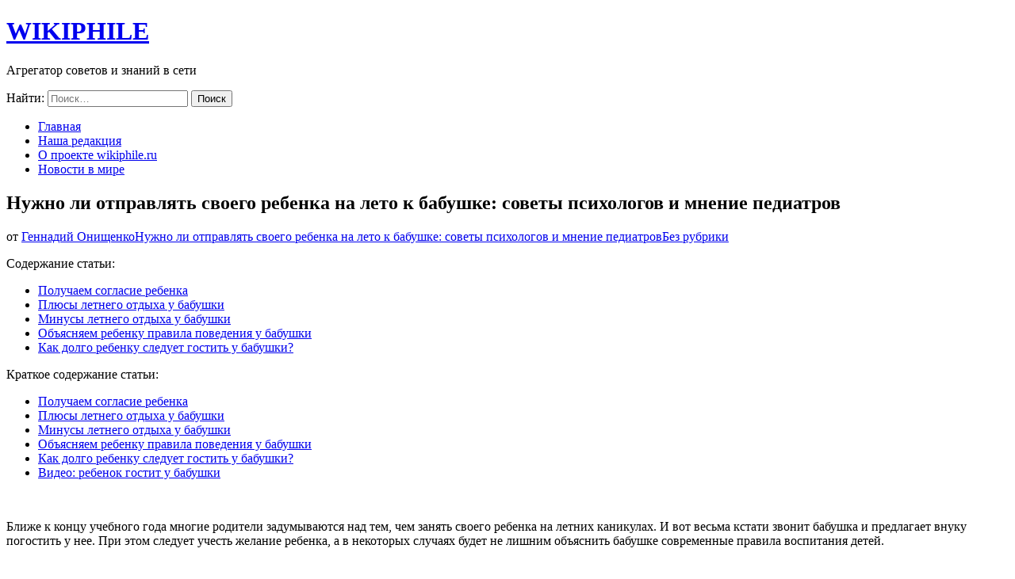

--- FILE ---
content_type: text/html; charset=UTF-8
request_url: https://wikiphile.ru/otpravljat-rebenka-na-leto-k-babushke/
body_size: 16246
content:
<!DOCTYPE html><html dir="ltr" lang="ru-RU"><head><meta name="google-site-verification" content="X2fDBFYosUPVAS93Af943KV4KXoBwl9hz4PmxpPMMNs" /><meta name="yandex-verification" content="99bb416f91b66ad1" /><link rel="shortcut icon" href="/favicon.ico" /><meta charset="UTF-8"><meta name="viewport" content="width=device-width, initial-scale=1"><link rel="profile" href="http://gmpg.org/xfn/11"><link rel="pingback" href=""><link media="all" href="https://wikiphile.ru/wp-content/cache/autoptimize/css/autoptimize_05af6e6bfb4f46c5844e003e69e656e2.css" rel="stylesheet"><title>Стоит ли отправлять ребенка на лето к бабушке: плюсы и минусы, преимущества и недостатки</title><meta name="description" content="В статье рассказывается о том, стоит ли отправлять ребенка на лето к бабушке. Рассматриваются основные проблемы, из-за которых ребенок может не захотеть поехать в гости к бабушке." /><meta name="robots" content="max-snippet:-1, max-image-preview:large, max-video-preview:-1" /><meta name="author" content="Геннадий Онищенко"/><meta name="keywords" content="лето,ребенок,бабушка" /><link rel="canonical" href="https://wikiphile.ru/otpravljat-rebenka-na-leto-k-babushke/" /><meta name="generator" content="All in One SEO (AIOSEO) 4.8.2" /> <script type="application/ld+json" class="aioseo-schema">{"@context":"https:\/\/schema.org","@graph":[{"@type":"Article","@id":"https:\/\/wikiphile.ru\/otpravljat-rebenka-na-leto-k-babushke\/#article","name":"\u0421\u0442\u043e\u0438\u0442 \u043b\u0438 \u043e\u0442\u043f\u0440\u0430\u0432\u043b\u044f\u0442\u044c \u0440\u0435\u0431\u0435\u043d\u043a\u0430 \u043d\u0430 \u043b\u0435\u0442\u043e \u043a \u0431\u0430\u0431\u0443\u0448\u043a\u0435: \u043f\u043b\u044e\u0441\u044b \u0438 \u043c\u0438\u043d\u0443\u0441\u044b, \u043f\u0440\u0435\u0438\u043c\u0443\u0449\u0435\u0441\u0442\u0432\u0430 \u0438 \u043d\u0435\u0434\u043e\u0441\u0442\u0430\u0442\u043a\u0438","headline":"\u041d\u0443\u0436\u043d\u043e \u043b\u0438 \u043e\u0442\u043f\u0440\u0430\u0432\u043b\u044f\u0442\u044c \u0441\u0432\u043e\u0435\u0433\u043e \u0440\u0435\u0431\u0435\u043d\u043a\u0430 \u043d\u0430 \u043b\u0435\u0442\u043e \u043a \u0431\u0430\u0431\u0443\u0448\u043a\u0435: \u0441\u043e\u0432\u0435\u0442\u044b \u043f\u0441\u0438\u0445\u043e\u043b\u043e\u0433\u043e\u0432 \u0438 \u043c\u043d\u0435\u043d\u0438\u0435 \u043f\u0435\u0434\u0438\u0430\u0442\u0440\u043e\u0432","author":{"@id":"https:\/\/wikiphile.ru\/author\/onischengen\/#author"},"publisher":{"@id":"https:\/\/wikiphile.ru\/#organization"},"image":{"@type":"ImageObject","url":"https:\/\/wikiphile.ru\/wp-content\/uploads\/2020\/06\/horosho-v-derevne-s-babulej-rebenku.jpg","width":500,"height":299,"caption":"\u0425\u043e\u0440\u043e\u0448\u043e \u0432 \u0434\u0435\u0440\u0435\u0432\u043d\u0435 \u0441 \u0431\u0430\u0431\u0443\u043b\u0435\u0439 \u0440\u0435\u0431\u0435\u043d\u043a\u0443"},"datePublished":"2020-06-11T22:19:35+03:00","dateModified":"2020-06-11T22:23:11+03:00","inLanguage":"ru-RU","mainEntityOfPage":{"@id":"https:\/\/wikiphile.ru\/otpravljat-rebenka-na-leto-k-babushke\/#webpage"},"isPartOf":{"@id":"https:\/\/wikiphile.ru\/otpravljat-rebenka-na-leto-k-babushke\/#webpage"},"articleSection":"\u0411\u0435\u0437 \u0440\u0443\u0431\u0440\u0438\u043a\u0438"},{"@type":"BreadcrumbList","@id":"https:\/\/wikiphile.ru\/otpravljat-rebenka-na-leto-k-babushke\/#breadcrumblist","itemListElement":[{"@type":"ListItem","@id":"https:\/\/wikiphile.ru\/#listItem","position":1,"name":"\u0413\u043b\u0430\u0432\u043d\u0430\u044f \u0441\u0442\u0440\u0430\u043d\u0438\u0446\u0430","item":"https:\/\/wikiphile.ru\/","nextItem":{"@type":"ListItem","@id":"https:\/\/wikiphile.ru\/otpravljat-rebenka-na-leto-k-babushke\/#listItem","name":"\u041d\u0443\u0436\u043d\u043e \u043b\u0438 \u043e\u0442\u043f\u0440\u0430\u0432\u043b\u044f\u0442\u044c \u0441\u0432\u043e\u0435\u0433\u043e \u0440\u0435\u0431\u0435\u043d\u043a\u0430 \u043d\u0430 \u043b\u0435\u0442\u043e \u043a \u0431\u0430\u0431\u0443\u0448\u043a\u0435: \u0441\u043e\u0432\u0435\u0442\u044b \u043f\u0441\u0438\u0445\u043e\u043b\u043e\u0433\u043e\u0432 \u0438 \u043c\u043d\u0435\u043d\u0438\u0435 \u043f\u0435\u0434\u0438\u0430\u0442\u0440\u043e\u0432"}},{"@type":"ListItem","@id":"https:\/\/wikiphile.ru\/otpravljat-rebenka-na-leto-k-babushke\/#listItem","position":2,"name":"\u041d\u0443\u0436\u043d\u043e \u043b\u0438 \u043e\u0442\u043f\u0440\u0430\u0432\u043b\u044f\u0442\u044c \u0441\u0432\u043e\u0435\u0433\u043e \u0440\u0435\u0431\u0435\u043d\u043a\u0430 \u043d\u0430 \u043b\u0435\u0442\u043e \u043a \u0431\u0430\u0431\u0443\u0448\u043a\u0435: \u0441\u043e\u0432\u0435\u0442\u044b \u043f\u0441\u0438\u0445\u043e\u043b\u043e\u0433\u043e\u0432 \u0438 \u043c\u043d\u0435\u043d\u0438\u0435 \u043f\u0435\u0434\u0438\u0430\u0442\u0440\u043e\u0432","previousItem":{"@type":"ListItem","@id":"https:\/\/wikiphile.ru\/#listItem","name":"\u0413\u043b\u0430\u0432\u043d\u0430\u044f \u0441\u0442\u0440\u0430\u043d\u0438\u0446\u0430"}}]},{"@type":"Organization","@id":"https:\/\/wikiphile.ru\/#organization","name":"WIKIPHILE","description":"\u0410\u0433\u0440\u0435\u0433\u0430\u0442\u043e\u0440 \u0441\u043e\u0432\u0435\u0442\u043e\u0432 \u0438 \u0437\u043d\u0430\u043d\u0438\u0439 \u0432 \u0441\u0435\u0442\u0438","url":"https:\/\/wikiphile.ru\/","logo":{"@type":"ImageObject","url":"https:\/\/wikiphile.ru\/wp-content\/uploads\/2022\/10\/logo_up_pn.png","@id":"https:\/\/wikiphile.ru\/otpravljat-rebenka-na-leto-k-babushke\/#organizationLogo","width":100,"height":100,"caption":"Logo up pn"},"image":{"@id":"https:\/\/wikiphile.ru\/otpravljat-rebenka-na-leto-k-babushke\/#organizationLogo"}},{"@type":"Person","@id":"https:\/\/wikiphile.ru\/author\/onischengen\/#author","url":"https:\/\/wikiphile.ru\/author\/onischengen\/","name":"\u0413\u0435\u043d\u043d\u0430\u0434\u0438\u0439 \u041e\u043d\u0438\u0449\u0435\u043d\u043a\u043e"},{"@type":"WebPage","@id":"https:\/\/wikiphile.ru\/otpravljat-rebenka-na-leto-k-babushke\/#webpage","url":"https:\/\/wikiphile.ru\/otpravljat-rebenka-na-leto-k-babushke\/","name":"\u0421\u0442\u043e\u0438\u0442 \u043b\u0438 \u043e\u0442\u043f\u0440\u0430\u0432\u043b\u044f\u0442\u044c \u0440\u0435\u0431\u0435\u043d\u043a\u0430 \u043d\u0430 \u043b\u0435\u0442\u043e \u043a \u0431\u0430\u0431\u0443\u0448\u043a\u0435: \u043f\u043b\u044e\u0441\u044b \u0438 \u043c\u0438\u043d\u0443\u0441\u044b, \u043f\u0440\u0435\u0438\u043c\u0443\u0449\u0435\u0441\u0442\u0432\u0430 \u0438 \u043d\u0435\u0434\u043e\u0441\u0442\u0430\u0442\u043a\u0438","description":"\u0412 \u0441\u0442\u0430\u0442\u044c\u0435 \u0440\u0430\u0441\u0441\u043a\u0430\u0437\u044b\u0432\u0430\u0435\u0442\u0441\u044f \u043e \u0442\u043e\u043c, \u0441\u0442\u043e\u0438\u0442 \u043b\u0438 \u043e\u0442\u043f\u0440\u0430\u0432\u043b\u044f\u0442\u044c \u0440\u0435\u0431\u0435\u043d\u043a\u0430 \u043d\u0430 \u043b\u0435\u0442\u043e \u043a \u0431\u0430\u0431\u0443\u0448\u043a\u0435. \u0420\u0430\u0441\u0441\u043c\u0430\u0442\u0440\u0438\u0432\u0430\u044e\u0442\u0441\u044f \u043e\u0441\u043d\u043e\u0432\u043d\u044b\u0435 \u043f\u0440\u043e\u0431\u043b\u0435\u043c\u044b, \u0438\u0437-\u0437\u0430 \u043a\u043e\u0442\u043e\u0440\u044b\u0445 \u0440\u0435\u0431\u0435\u043d\u043e\u043a \u043c\u043e\u0436\u0435\u0442 \u043d\u0435 \u0437\u0430\u0445\u043e\u0442\u0435\u0442\u044c \u043f\u043e\u0435\u0445\u0430\u0442\u044c \u0432 \u0433\u043e\u0441\u0442\u0438 \u043a \u0431\u0430\u0431\u0443\u0448\u043a\u0435.","inLanguage":"ru-RU","isPartOf":{"@id":"https:\/\/wikiphile.ru\/#website"},"breadcrumb":{"@id":"https:\/\/wikiphile.ru\/otpravljat-rebenka-na-leto-k-babushke\/#breadcrumblist"},"author":{"@id":"https:\/\/wikiphile.ru\/author\/onischengen\/#author"},"creator":{"@id":"https:\/\/wikiphile.ru\/author\/onischengen\/#author"},"image":{"@type":"ImageObject","url":"https:\/\/wikiphile.ru\/wp-content\/uploads\/2020\/06\/horosho-v-derevne-s-babulej-rebenku.jpg","@id":"https:\/\/wikiphile.ru\/otpravljat-rebenka-na-leto-k-babushke\/#mainImage","width":500,"height":299,"caption":"\u0425\u043e\u0440\u043e\u0448\u043e \u0432 \u0434\u0435\u0440\u0435\u0432\u043d\u0435 \u0441 \u0431\u0430\u0431\u0443\u043b\u0435\u0439 \u0440\u0435\u0431\u0435\u043d\u043a\u0443"},"primaryImageOfPage":{"@id":"https:\/\/wikiphile.ru\/otpravljat-rebenka-na-leto-k-babushke\/#mainImage"},"datePublished":"2020-06-11T22:19:35+03:00","dateModified":"2020-06-11T22:23:11+03:00"},{"@type":"WebSite","@id":"https:\/\/wikiphile.ru\/#website","url":"https:\/\/wikiphile.ru\/","name":"WikiphilE","description":"\u0410\u0433\u0440\u0435\u0433\u0430\u0442\u043e\u0440 \u0441\u043e\u0432\u0435\u0442\u043e\u0432 \u0438 \u0437\u043d\u0430\u043d\u0438\u0439 \u0432 \u0441\u0435\u0442\u0438","inLanguage":"ru-RU","publisher":{"@id":"https:\/\/wikiphile.ru\/#organization"}}]}</script> <link rel='dns-prefetch' href='//fonts.googleapis.com' /><link rel="alternate" title="oEmbed (JSON)" type="application/json+oembed" href="https://wikiphile.ru/wp-json/oembed/1.0/embed?url=https%3A%2F%2Fwikiphile.ru%2Fotpravljat-rebenka-na-leto-k-babushke%2F" /><link rel="alternate" title="oEmbed (XML)" type="text/xml+oembed" href="https://wikiphile.ru/wp-json/oembed/1.0/embed?url=https%3A%2F%2Fwikiphile.ru%2Fotpravljat-rebenka-na-leto-k-babushke%2F&#038;format=xml" /><link rel='stylesheet' id='dashicons-css' href='https://wikiphile.ru/wp-includes/css/dashicons.min.css?ver=6.9' type='text/css' media='all' /> <script type="text/javascript" src="https://wikiphile.ru/wp-includes/js/jquery/jquery.min.js?ver=3.7.1" id="jquery-core-js"></script> <link rel="https://api.w.org/" href="https://wikiphile.ru/wp-json/" /><link rel="alternate" title="JSON" type="application/json" href="https://wikiphile.ru/wp-json/wp/v2/posts/3739" /><link rel="EditURI" type="application/rsd+xml" title="RSD" href="https://wikiphile.ru/xmlrpc.php?rsd" /><meta name="generator" content="WordPress 6.9" /><link rel='shortlink' href='https://wikiphile.ru/?p=3739' /> <script type="text/javascript">var ajaxurl="https://wikiphile.ru/wp-admin/admin-ajax.php";</script><meta name="author" content="Геннадий Онищенко"></head><body class="wp-singular post-template-default single single-post postid-3739 single-format-standard wp-theme-metro-magazine group-blog"><div id="page" class="site"><header id="masthead" class="site-header" role="banner"><div class="header-b"><div class="container"><div class="site-branding"><div class="text-logo"><h1 class="site-title"><a href="https://wikiphile.ru/" rel="home" data-wpel-link="internal">WIKIPHILE</a></h1><p class="site-description">Агрегатор советов и знаний в сети</p></div></div></div><div class="nav-holder"><div class="container"><div class="nav-content"><div class="search-content"> <a class="btn-search" id="myBtn" href="#"><span class="fa fa-search"></span></a><div id="formModal" class="modal"><div class="modal-content"> <span class="close"></span><form role="search" method="get" class="search-form" action="https://wikiphile.ru/"> <label> <span class="screen-reader-text">Найти:</span> <input type="search" class="search-field" placeholder="Поиск&hellip;" value="" name="s" /> </label> <input type="submit" class="search-submit" value="Поиск" /></form></div></div></div><div id="mobile-header"> <a id="responsive-menu-button" href="#sidr-main"><span></span><span></span><span></span></a></div><nav id="site-navigation" class="main-navigation" /*role="navigation"*/><div class="menu-verhnee-menju-container"><ul id="primary-menu" class="menu"><li id="menu-item-28" class="menu-item menu-item-type-custom menu-item-object-custom menu-item-home menu-item-28"><a href="https://wikiphile.ru/" data-wpel-link="internal">Главная</a></li><li id="menu-item-7498" class="menu-item menu-item-type-post_type menu-item-object-page menu-item-7498"><a href="https://wikiphile.ru/redakcija/" data-wpel-link="internal">Наша редакция</a></li><li id="menu-item-7499" class="menu-item menu-item-type-post_type menu-item-object-page menu-item-7499"><a href="https://wikiphile.ru/o-proekte/" data-wpel-link="internal">О проекте wikiphile.ru</a></li><li id="menu-item-8890" class="menu-item menu-item-type-taxonomy menu-item-object-category menu-item-8890"><a href="https://wikiphile.ru/category/novosti-v-mire/" data-wpel-link="internal">Новости в мире</a></li></ul></div></nav></div></div></div></div></header><div id="content" class="site-content"><div class="container"><div class="row"><div id="primary" class="content-area"><main id="main" class="site-main" role="main"><article id="post-3739" class="post-3739 post type-post status-publish format-standard has-post-thumbnail hentry category-bez-rubriki"><header class="entry-header"><h1 class="entry-title">Нужно ли отправлять своего ребенка на лето к бабушке: советы психологов и мнение педиатров</h1><div class="entry-meta"> <span class="byline"> от <a class="url fn n" href="https://wikiphile.ru/author/onischengen/" data-wpel-link="internal">Геннадий Онищенко</a></span><span class="posted-on"><a href="https://wikiphile.ru/otpravljat-rebenka-na-leto-k-babushke/" rel="bookmark" data-wpel-link="internal"><time class="entry-date published" datetime="2020-06-11T22:19:35+03:00"></time><time class="updated" datetime="2020-06-11T22:23:11+03:00"></time></a></span><a href="https://wikiphile.ru/otpravljat-rebenka-na-leto-k-babushke/#respond" data-wpel-link="internal"><span class="screen-reader-text">Нужно ли отправлять своего ребенка на лето к бабушке: советы психологов и мнение педиатров</span></a></span><span class="category"><a href="https://wikiphile.ru/category/bez-rubriki/" rel="category tag" data-wpel-link="internal">Без рубрики</a></span></div></header><div class="entry-content"><div id="ez-toc-container" class="ez-toc-v2_0_80 counter-hierarchy ez-toc-counter ez-toc-grey ez-toc-container-direction"><div class="ez-toc-title-container"><p class="ez-toc-title" style="cursor:inherit">Содержание статьи:</p> <span class="ez-toc-title-toggle"></span></div><nav><ul class='ez-toc-list ez-toc-list-level-1 ' ><li class='ez-toc-page-1 ez-toc-heading-level-2'><a class="ez-toc-link ez-toc-heading-1" href="#%D0%9F%D0%BE%D0%BB%D1%83%D1%87%D0%B0%D0%B5%D0%BC_%D1%81%D0%BE%D0%B3%D0%BB%D0%B0%D1%81%D0%B8%D0%B5_%D1%80%D0%B5%D0%B1%D0%B5%D0%BD%D0%BA%D0%B0">Получаем согласие ребенка</a></li><li class='ez-toc-page-1 ez-toc-heading-level-2'><a class="ez-toc-link ez-toc-heading-2" href="#%D0%9F%D0%BB%D1%8E%D1%81%D1%8B_%D0%BB%D0%B5%D1%82%D0%BD%D0%B5%D0%B3%D0%BE_%D0%BE%D1%82%D0%B4%D1%8B%D1%85%D0%B0_%D1%83_%D0%B1%D0%B0%D0%B1%D1%83%D1%88%D0%BA%D0%B8">Плюсы летнего отдыха у бабушки</a></li><li class='ez-toc-page-1 ez-toc-heading-level-2'><a class="ez-toc-link ez-toc-heading-3" href="#%D0%9C%D0%B8%D0%BD%D1%83%D1%81%D1%8B_%D0%BB%D0%B5%D1%82%D0%BD%D0%B5%D0%B3%D0%BE_%D0%BE%D1%82%D0%B4%D1%8B%D1%85%D0%B0_%D1%83_%D0%B1%D0%B0%D0%B1%D1%83%D1%88%D0%BA%D0%B8">Минусы летнего отдыха у бабушки</a></li><li class='ez-toc-page-1 ez-toc-heading-level-2'><a class="ez-toc-link ez-toc-heading-4" href="#%D0%9E%D0%B1%D1%8A%D1%8F%D1%81%D0%BD%D1%8F%D0%B5%D0%BC_%D1%80%D0%B5%D0%B1%D0%B5%D0%BD%D0%BA%D1%83_%D0%BF%D1%80%D0%B0%D0%B2%D0%B8%D0%BB%D0%B0_%D0%BF%D0%BE%D0%B2%D0%B5%D0%B4%D0%B5%D0%BD%D0%B8%D1%8F_%D1%83_%D0%B1%D0%B0%D0%B1%D1%83%D1%88%D0%BA%D0%B8">Объясняем ребенку правила поведения у бабушки</a></li><li class='ez-toc-page-1 ez-toc-heading-level-2'><a class="ez-toc-link ez-toc-heading-5" href="#%D0%9A%D0%B0%D0%BA_%D0%B4%D0%BE%D0%BB%D0%B3%D0%BE_%D1%80%D0%B5%D0%B1%D0%B5%D0%BD%D0%BA%D1%83_%D1%81%D0%BB%D0%B5%D0%B4%D1%83%D0%B5%D1%82_%D0%B3%D0%BE%D1%81%D1%82%D0%B8%D1%82%D1%8C_%D1%83_%D0%B1%D0%B0%D0%B1%D1%83%D1%88%D0%BA%D0%B8">Как долго ребенку следует гостить у бабушки?</a></li></ul></nav></div><div class="wp_soder">Краткое содержание статьи:</div><div class="wp_down"><ul class="wp_soder2"><li><a href="#p1">Получаем согласие ребенка</a></li><li><a href="#p2">Плюсы летнего отдыха у бабушки</a></li><li><a href="#p3">Минусы летнего отдыха у бабушки</a></li><li><a href="#p4">Объясняем ребенку правила поведения у бабушки</a></li><li><a href="#p5">Как долго ребенку следует гостить у бабушки?</a></li><li><a href="#p6">Видео: ребенок гостит у бабушки</a></li></ul></div><p>&nbsp;</p><div class="wp_box"><p>Ближе к концу учебного года многие родители задумываются над тем, чем занять своего ребенка на летних каникулах. И вот весьма кстати звонит бабушка и предлагает внуку погостить у нее. При этом следует учесть желание ребенка, а в некоторых случаях будет не лишним объяснить бабушке современные правила воспитания детей.</p></div><p>&nbsp;</p><p><img fetchpriority="high" decoding="async" class="aligncenter size-full wp-image-3744" title="Хорошо в деревне с бабулей ребенку" src="https://wikiphile.ru/wp-content/uploads/2020/06/horosho-v-derevne-s-babulej-rebenku.jpg" alt="Хорошо в деревне с бабулей ребенку" width="500" height="299" /></p><p>&nbsp;</p><p><a name="p1"></a></p><h2><span class="ez-toc-section" id="%D0%9F%D0%BE%D0%BB%D1%83%D1%87%D0%B0%D0%B5%D0%BC_%D1%81%D0%BE%D0%B3%D0%BB%D0%B0%D1%81%D0%B8%D0%B5_%D1%80%D0%B5%D0%B1%D0%B5%D0%BD%D0%BA%D0%B0"></span>Получаем согласие ребенка<span class="ez-toc-section-end"></span></h2><p>Ребенка можно смело доверять заботливой бабушке, которая сама изъявляет желание заботиться о внуке или внучке. Но все же надо учитывать особенности пожилого возраста и желание самого ребенка.</p><p>Далеко не всегда дети с радостью воспринимают перспективу провести много времени с представителем старшего поколения.</p><p><strong>Нежелание ребенка может быть связано со следующими обстоятельствами</strong>:</p><ol><li><strong><em>Бабушка слишком строгая.</em></strong> Пожилые люди достаточно требовательны к окружающим людям и близкие родственники не исключение. В этом случае родители должны деликатно объяснить бабушке ситуацию. Пусть она поймет, что ребенок не хочет менять свои привычки даже на время и не станет рано ложиться спать или есть побольше полезных овощей. Если бабушка хочет повидать внука или внучку, то она будет готова смягчить свои методы воспитания;</li><li><strong><em>У бабушки скучно</em></strong>. Обычно это связано с тем, что ребенок вынужден будет на время расстаться с закадычными друзьями. Можно попробовать убедить его, что в другом городе или районе он наверняка найдет, с кем подружиться. Если этот аргумент ребенка не убедил, то предложите компромиссный вариант. Например, попросите его погостить у бабушки хотя бы несколько дней. Если ему действительно будет скучно, то он сможет вскоре вернуться домой;</li><li><strong><em>У ребенка были свои планы на лето</em></strong>. Например, он хотел поехать в летний лагерь или поиграть в компьютерные игры. Объясните ребенку, что бабушка очень бы хотела с ним повидаться и расскажите о плюсах поездки к ней. К примеру, она вкусно готовит или рада будет дать немного денег на карманные расходы. Разумеется, все это должно соответствовать действительности.</li></ol><p><noscript><img decoding="async" class="aligncenter size-full wp-image-3743" title="ребенок гостит у бабушки" src="https://wikiphile.ru/wp-content/uploads/2020/06/rebenok-gostit-u-babushki.jpg" alt="ребенок гостит у бабушки" width="500" height="311" /></noscript><img decoding="async" class="lazyload aligncenter size-full wp-image-3743" title="ребенок гостит у бабушки" src='data:image/svg+xml,%3Csvg%20xmlns=%22http://www.w3.org/2000/svg%22%20viewBox=%220%200%20500%20311%22%3E%3C/svg%3E' data-src="https://wikiphile.ru/wp-content/uploads/2020/06/rebenok-gostit-u-babushki.jpg" alt="ребенок гостит у бабушки" width="500" height="311" /></p><p>&nbsp;</p><p><a name="p2"></a></p><h2><span class="ez-toc-section" id="%D0%9F%D0%BB%D1%8E%D1%81%D1%8B_%D0%BB%D0%B5%D1%82%D0%BD%D0%B5%D0%B3%D0%BE_%D0%BE%D1%82%D0%B4%D1%8B%D1%85%D0%B0_%D1%83_%D0%B1%D0%B0%D0%B1%D1%83%D1%88%D0%BA%D0%B8"></span>Плюсы летнего отдыха у бабушки<span class="ez-toc-section-end"></span></h2><p>Отправляя ребенка гостить к бабушке на лето, родители видят в этом <strong>несколько очевидных плюсов</strong>:</p><ol><li><strong><em>Ребенок в надежных руках.</em></strong> Бабушка проявит намного больше заботы и внимательности, чем любой вожатый в детском лагере. У нее ребенок всегда будет накормлен. Если же он простудится, то заботливая бабушка будет «дежурить» у его кровати и при серьезном повышении температуры немедленно вызовет врача;</li><li><strong><em>Не нужно тратить деньги на детский лагерь</em></strong>. Путевка в хороший лагерь стоит недешево, и не каждая семья имеет возможность приобрести ее. Особенно щекотливая ситуация будет в семье с двумя или более детьми. Если отправить кого-то из них в детский лагерь, то оставшиеся дома дети могут обидеться из-за такой несправедливости;</li><li><strong><em>Появится свободное время для себя</em></strong>. Даже самые ответственные и любящие родители иногда устают от хлопот, связанных с детьми. Поэтому они решают хотя бы на пару недель доверить ребенка бабушке, и самим как следует отдохнуть;</li><li><strong><em>Ребенок получит опыт общения со старшим поколением</em></strong>. Это важно для его гармоничного развития. Ребенок должен общаться не только со сверстниками, учителями и родителями. Так он с детства получает представление об особенностях личности пожилых людей и будет примерно знать, как себя с ними следует вести;</li><li><strong><em>Радость для бабушки и дедушки</em></strong>. Пожилым людям приятно видеть, как подрастает новое поколение. Они с удовольствием послушают рассказы внука о его успехах в учебе или спорте. Также не стоит забывать, что старшее поколение обладает большим опытом. Бабушка может научить любимую внучку делать вкусные пирожные, а дедушка покажет внуку, как правильно забить гвоздь или наточить кухонный нож.</li></ol><p><noscript><img decoding="async" class="aligncenter size-full wp-image-3742" title="ребенок гостит у бабули" src="https://wikiphile.ru/wp-content/uploads/2020/06/rebenok-gostit-u-babuli.jpg" alt="ребенок гостит у бабули" width="500" height="317" /></noscript><img decoding="async" class="lazyload aligncenter size-full wp-image-3742" title="ребенок гостит у бабули" src='data:image/svg+xml,%3Csvg%20xmlns=%22http://www.w3.org/2000/svg%22%20viewBox=%220%200%20500%20317%22%3E%3C/svg%3E' data-src="https://wikiphile.ru/wp-content/uploads/2020/06/rebenok-gostit-u-babuli.jpg" alt="ребенок гостит у бабули" width="500" height="317" /></p><p>&nbsp;</p><p><a name="p3"></a></p><h2><span class="ez-toc-section" id="%D0%9C%D0%B8%D0%BD%D1%83%D1%81%D1%8B_%D0%BB%D0%B5%D1%82%D0%BD%D0%B5%D0%B3%D0%BE_%D0%BE%D1%82%D0%B4%D1%8B%D1%85%D0%B0_%D1%83_%D0%B1%D0%B0%D0%B1%D1%83%D1%88%D0%BA%D0%B8"></span>Минусы летнего отдыха у бабушки<span class="ez-toc-section-end"></span></h2><p>Не все бабушки используют правильные методы воспитания и поэтому иногда делают ребенка избалованным. Они позволяют своим внукам то, что обычно запрещают родители. Например, ребенок на каникулах привыкнет есть много сладостей и дома будет продолжать требовать часто их покупать.</p><p>Разумеется, бабушке хочется побаловать внука, ведь «он так хотел купить сразу несколько шоколадок и сразу их съесть». Но не следует забывать, что <strong>потакание всем детским желаниям – не самая лучшая возможность выразить свою любовь</strong>.</p><blockquote><p>Также возможен подрыв родительского авторитета. Иногда бабушки не только балуют внуков, но и критикуют методы воспитания мамы или папы.</p></blockquote><p>К примеру, родители сказали, что ребенок должен отправляться спать в определенное время. Внук смог убедить бабушку не принимать во внимание родительский наказ, и целый месяц ложился спать значительно позже.</p><p>В итоге бабушка окончательно встала на его сторону и начала говорить, что родители действительно зря отправляют спать его так рано. Правда, она не учла тот факт, что ребенок нарушит себе режим и перестанет хорошо высыпаться, когда надо будет ходить в школу и рано вставать.<noscript><img decoding="async" class="aligncenter size-full wp-image-3741" title="Приехала к своей бабушке" src="https://wikiphile.ru/wp-content/uploads/2020/06/priehala-k-svoej-babushke.jpg" alt="Приехала к своей бабушке" width="493" height="350" /></noscript><img decoding="async" class="lazyload aligncenter size-full wp-image-3741" title="Приехала к своей бабушке" src='data:image/svg+xml,%3Csvg%20xmlns=%22http://www.w3.org/2000/svg%22%20viewBox=%220%200%20493%20350%22%3E%3C/svg%3E' data-src="https://wikiphile.ru/wp-content/uploads/2020/06/priehala-k-svoej-babushke.jpg" alt="Приехала к своей бабушке" width="493" height="350" /></p><p>&nbsp;</p><p><a name="p4"></a></p><h2><span class="ez-toc-section" id="%D0%9E%D0%B1%D1%8A%D1%8F%D1%81%D0%BD%D1%8F%D0%B5%D0%BC_%D1%80%D0%B5%D0%B1%D0%B5%D0%BD%D0%BA%D1%83_%D0%BF%D1%80%D0%B0%D0%B2%D0%B8%D0%BB%D0%B0_%D0%BF%D0%BE%D0%B2%D0%B5%D0%B4%D0%B5%D0%BD%D0%B8%D1%8F_%D1%83_%D0%B1%D0%B0%D0%B1%D1%83%D1%88%D0%BA%D0%B8"></span>Объясняем ребенку правила поведения у бабушки<span class="ez-toc-section-end"></span></h2><p>Некоторые родители упускают из виду один важный момент. Они отправляют ребенка к бабушке, не объяснив, как следует вести себя у нее в гостях.</p><p>Разумеется, не надо зачитывать ребенку большой список правил. Но все же <strong>необходимо объяснить элементарные вещи</strong>:</p><ul><li>Надо <strong><em>слушаться бабушку</em></strong>. Ребенок должен знать, что она наделена таким же авторитетом, как и родители;</li><li><strong><em>Помогать ей по дому</em></strong>. Объясните, что бабушке становится тяжело заниматься домашними хлопотами. Пусть ребенок порадует ее и возьмет на себя несколько несложных обязанностей, например, мытье посуды и поливку цветов;</li><li><strong><em>Не мешать бабушке отдыхать</em></strong>. Ребенок должен знать, что пожилые люди любят вздремнуть днем. В это время их лучше не беспокоить.</li></ul><p><noscript><img decoding="async" class="aligncenter size-full wp-image-3740" title="На лето к бабуле" src="https://wikiphile.ru/wp-content/uploads/2020/06/na-leto-k-babule.jpg" alt="На лето к бабуле" width="500" height="319" srcset="https://wikiphile.ru/wp-content/uploads/2020/06/na-leto-k-babule.jpg 500w, https://wikiphile.ru/wp-content/uploads/2020/06/na-leto-k-babule-321x206.jpg 321w" sizes="(max-width: 500px) 100vw, 500px" /></noscript><img decoding="async" class="lazyload aligncenter size-full wp-image-3740" title="На лето к бабуле" src='data:image/svg+xml,%3Csvg%20xmlns=%22http://www.w3.org/2000/svg%22%20viewBox=%220%200%20500%20319%22%3E%3C/svg%3E' data-src="https://wikiphile.ru/wp-content/uploads/2020/06/na-leto-k-babule.jpg" alt="На лето к бабуле" width="500" height="319" data-srcset="https://wikiphile.ru/wp-content/uploads/2020/06/na-leto-k-babule.jpg 500w, https://wikiphile.ru/wp-content/uploads/2020/06/na-leto-k-babule-321x206.jpg 321w" data-sizes="(max-width: 500px) 100vw, 500px" /></p><p>&nbsp;</p><p><a name="p5"></a></p><h2><span class="ez-toc-section" id="%D0%9A%D0%B0%D0%BA_%D0%B4%D0%BE%D0%BB%D0%B3%D0%BE_%D1%80%D0%B5%D0%B1%D0%B5%D0%BD%D0%BA%D1%83_%D1%81%D0%BB%D0%B5%D0%B4%D1%83%D0%B5%D1%82_%D0%B3%D0%BE%D1%81%D1%82%D0%B8%D1%82%D1%8C_%D1%83_%D0%B1%D0%B0%D0%B1%D1%83%D1%88%D0%BA%D0%B8"></span>Как долго ребенку следует гостить у бабушки?<span class="ez-toc-section-end"></span></h2><p>В этом вопросе лучше ориентироваться на возраст самой бабушки и ее состояние здоровья. Все же для нее это дополнительная нагрузка. Бабушка будет больше беспокоиться, ведь ей надо следить за внуком и у нее появится немало домашних хлопот.</p><blockquote><p>Поэтому три месяца нахождения с ребенком для многих пожилых людей – это слишком много. Можно вполне ограничиться одним месяцем. К тому же ребенок сам заскучает по дому и старым друзьям.</p></blockquote><p>Впрочем, если бабушка нестарая, отлично ладит с внуком и забота о нем ей лишь в радость, то вполне можно доверить ей ребенка на целое лето. Особенно если она проживает в деревне и внуку там понравилось. В поселковой местности экология все же лучше, чем в городе. Ребенку будет полезно подольше подышать чистым воздухом.</p><p>Отправить ребенка погостить к бабушке летом – очень хорошая идея. Главное постараться объяснить ей, что не следует слишком потакать капризам внука.</p><p>&nbsp;</p><p><a name="p6"></a></p><h3>Видео: ребенок гостит у бабушки</h3><div style="text-align: center;"><iframe loading="lazy" style="font-size: 11px; letter-spacing: 0px; line-height: 1.5em; word-spacing: 0.1em; border-radius: 7px;" title="YouTube video player" src="https://www.youtube.com/embed/1lw9q9n1K9o?wmode=transparent" width="100%" height="320" frameborder="0" allowfullscreen="allowfullscreen"></iframe></div></div><footer class="entry-footer"></footer></article><div id="comments" class="comments-area"><div class="comments-area form"><div id="respond" class="comment-respond"><h3 id="reply-title" class="comment-reply-title">Добавить комментарий: <small><a rel="nofollow" id="cancel-comment-reply-link" href="/otpravljat-rebenka-na-leto-k-babushke/#respond" style="display:none;" data-wpel-link="internal">Отменить ответ</a></small></h3><form action="https://wikiphile.ru/wp-comments-post.php" method="post" id="commentform" class="comment-form"><p class="comment-form-author"><input id="author" name="author" placeholder="Имя*" type="text" value="" size="30" /></p><p class="comment-form-comment"><label for="comment"></label><textarea id="comment" name="comment" placeholder="Комментарий" cols="45" rows="8" aria-required="true"></textarea></p><p class="form-submit"><input name="submit" type="submit" id="submit" class="submit" value="Отправить" /> <input type='hidden' name='comment_post_ID' value='3739' id='comment_post_ID' /> <input type='hidden' name='comment_parent' id='comment_parent' value='0' /></p><p style="display: none;"><input type="hidden" id="akismet_comment_nonce" name="akismet_comment_nonce" value="8b183ec38a" /></p><p style="display: none !important;" class="akismet-fields-container" data-prefix="ak_"><label>&#916;<textarea name="ak_hp_textarea" cols="45" rows="8" maxlength="100"></textarea></label><input type="hidden" id="ak_js_1" name="ak_js" value="151"/><script>document.getElementById("ak_js_1").setAttribute("value",(new Date()).getTime());</script></p></form></div></div></div></main></div><aside id="secondary" class="widget-area" role="complementary"><section id="metro_magazine_recent_post-2" class="widget widget_metro_magazine_recent_post"><h2 class="widget-title">Непременно заинтересует:</h2><ul><li> <a href="https://wikiphile.ru/kofein-snizhaet-risk-depressii-pri-lechenii/" class="post-thumbnail" data-wpel-link="internal"> <noscript><img width="78" height="78" src="https://wikiphile.ru/wp-content/uploads/2026/01/vkusnyj-utrennij-kofe-78x78.jpg" class="attachment-metro-magazine-recent-post size-metro-magazine-recent-post wp-post-image" alt="Вкусный утренний кофе" decoding="async" srcset="https://wikiphile.ru/wp-content/uploads/2026/01/vkusnyj-utrennij-kofe-78x78.jpg 78w, https://wikiphile.ru/wp-content/uploads/2026/01/vkusnyj-utrennij-kofe-230x230.jpg 230w, https://wikiphile.ru/wp-content/uploads/2026/01/vkusnyj-utrennij-kofe-251x250.jpg 251w" sizes="(max-width: 78px) 100vw, 78px" /></noscript><img width="78" height="78" src='data:image/svg+xml,%3Csvg%20xmlns=%22http://www.w3.org/2000/svg%22%20viewBox=%220%200%2078%2078%22%3E%3C/svg%3E' data-src="https://wikiphile.ru/wp-content/uploads/2026/01/vkusnyj-utrennij-kofe-78x78.jpg" class="lazyload attachment-metro-magazine-recent-post size-metro-magazine-recent-post wp-post-image" alt="Вкусный утренний кофе" decoding="async" data-srcset="https://wikiphile.ru/wp-content/uploads/2026/01/vkusnyj-utrennij-kofe-78x78.jpg 78w, https://wikiphile.ru/wp-content/uploads/2026/01/vkusnyj-utrennij-kofe-230x230.jpg 230w, https://wikiphile.ru/wp-content/uploads/2026/01/vkusnyj-utrennij-kofe-251x250.jpg 251w" data-sizes="(max-width: 78px) 100vw, 78px" /> </a><div class="entry-header"><h3 class="entry-title"><a href="https://wikiphile.ru/kofein-snizhaet-risk-depressii-pri-lechenii/" data-wpel-link="internal">Как кофеин помогает справиться с побочными эффектами серьезных медицинских препаратов</a></h3></div></li><li> <a href="https://wikiphile.ru/fizika-trjoh-slojov-odezhdy/" class="post-thumbnail" data-wpel-link="internal"> <noscript><img width="78" height="78" src="https://wikiphile.ru/wp-content/uploads/2026/01/horoshaja-zimnjaja-odezhda-v-tri-sloja-78x78.jpg" class="attachment-metro-magazine-recent-post size-metro-magazine-recent-post wp-post-image" alt="Хорошая зимняя одежда в три слоя" decoding="async" srcset="https://wikiphile.ru/wp-content/uploads/2026/01/horoshaja-zimnjaja-odezhda-v-tri-sloja-78x78.jpg 78w, https://wikiphile.ru/wp-content/uploads/2026/01/horoshaja-zimnjaja-odezhda-v-tri-sloja-230x230.jpg 230w, https://wikiphile.ru/wp-content/uploads/2026/01/horoshaja-zimnjaja-odezhda-v-tri-sloja-251x250.jpg 251w" sizes="(max-width: 78px) 100vw, 78px" /></noscript><img width="78" height="78" src='data:image/svg+xml,%3Csvg%20xmlns=%22http://www.w3.org/2000/svg%22%20viewBox=%220%200%2078%2078%22%3E%3C/svg%3E' data-src="https://wikiphile.ru/wp-content/uploads/2026/01/horoshaja-zimnjaja-odezhda-v-tri-sloja-78x78.jpg" class="lazyload attachment-metro-magazine-recent-post size-metro-magazine-recent-post wp-post-image" alt="Хорошая зимняя одежда в три слоя" decoding="async" data-srcset="https://wikiphile.ru/wp-content/uploads/2026/01/horoshaja-zimnjaja-odezhda-v-tri-sloja-78x78.jpg 78w, https://wikiphile.ru/wp-content/uploads/2026/01/horoshaja-zimnjaja-odezhda-v-tri-sloja-230x230.jpg 230w, https://wikiphile.ru/wp-content/uploads/2026/01/horoshaja-zimnjaja-odezhda-v-tri-sloja-251x250.jpg 251w" data-sizes="(max-width: 78px) 100vw, 78px" /> </a><div class="entry-header"><h3 class="entry-title"><a href="https://wikiphile.ru/fizika-trjoh-slojov-odezhdy/" data-wpel-link="internal">Работает ли принцип трёх слоёв: разбираем механизм сохранения тепла в одежде</a></h3></div></li><li> <a href="https://wikiphile.ru/chuzhaja-blizost-vyzyvaet-u-ljudej-stress/" class="post-thumbnail" data-wpel-link="internal"> <noscript><img width="78" height="78" src="https://wikiphile.ru/wp-content/uploads/2026/01/vljublennye-muzhchiny-i-zhenshhina-nezhnost-romantika-78x78.jpg" class="attachment-metro-magazine-recent-post size-metro-magazine-recent-post wp-post-image" alt="Влюбленные мужчины и женщина нежность романтика" decoding="async" srcset="https://wikiphile.ru/wp-content/uploads/2026/01/vljublennye-muzhchiny-i-zhenshhina-nezhnost-romantika-78x78.jpg 78w, https://wikiphile.ru/wp-content/uploads/2026/01/vljublennye-muzhchiny-i-zhenshhina-nezhnost-romantika-230x230.jpg 230w, https://wikiphile.ru/wp-content/uploads/2026/01/vljublennye-muzhchiny-i-zhenshhina-nezhnost-romantika-251x250.jpg 251w" sizes="(max-width: 78px) 100vw, 78px" /></noscript><img width="78" height="78" src='data:image/svg+xml,%3Csvg%20xmlns=%22http://www.w3.org/2000/svg%22%20viewBox=%220%200%2078%2078%22%3E%3C/svg%3E' data-src="https://wikiphile.ru/wp-content/uploads/2026/01/vljublennye-muzhchiny-i-zhenshhina-nezhnost-romantika-78x78.jpg" class="lazyload attachment-metro-magazine-recent-post size-metro-magazine-recent-post wp-post-image" alt="Влюбленные мужчины и женщина нежность романтика" decoding="async" data-srcset="https://wikiphile.ru/wp-content/uploads/2026/01/vljublennye-muzhchiny-i-zhenshhina-nezhnost-romantika-78x78.jpg 78w, https://wikiphile.ru/wp-content/uploads/2026/01/vljublennye-muzhchiny-i-zhenshhina-nezhnost-romantika-230x230.jpg 230w, https://wikiphile.ru/wp-content/uploads/2026/01/vljublennye-muzhchiny-i-zhenshhina-nezhnost-romantika-251x250.jpg 251w" data-sizes="(max-width: 78px) 100vw, 78px" /> </a><div class="entry-header"><h3 class="entry-title"><a href="https://wikiphile.ru/chuzhaja-blizost-vyzyvaet-u-ljudej-stress/" data-wpel-link="internal">Почему наблюдение за нежностью незнакомых людей вызывает у нас стресс</a></h3></div></li><li> <a href="https://wikiphile.ru/muzyka-pomogaet-detjam-pobedit-posledstvija-bednosti/" class="post-thumbnail" data-wpel-link="internal"> <noscript><img width="78" height="78" src="https://wikiphile.ru/wp-content/uploads/2026/01/rebenok-zanimaetsja-muzykoj-razvityj-muzykalno-78x78.jpg" class="attachment-metro-magazine-recent-post size-metro-magazine-recent-post wp-post-image" alt="Ребенок занимается музыкой развитый музыкально" decoding="async" srcset="https://wikiphile.ru/wp-content/uploads/2026/01/rebenok-zanimaetsja-muzykoj-razvityj-muzykalno-78x78.jpg 78w, https://wikiphile.ru/wp-content/uploads/2026/01/rebenok-zanimaetsja-muzykoj-razvityj-muzykalno-230x230.jpg 230w, https://wikiphile.ru/wp-content/uploads/2026/01/rebenok-zanimaetsja-muzykoj-razvityj-muzykalno-251x250.jpg 251w" sizes="(max-width: 78px) 100vw, 78px" /></noscript><img width="78" height="78" src='data:image/svg+xml,%3Csvg%20xmlns=%22http://www.w3.org/2000/svg%22%20viewBox=%220%200%2078%2078%22%3E%3C/svg%3E' data-src="https://wikiphile.ru/wp-content/uploads/2026/01/rebenok-zanimaetsja-muzykoj-razvityj-muzykalno-78x78.jpg" class="lazyload attachment-metro-magazine-recent-post size-metro-magazine-recent-post wp-post-image" alt="Ребенок занимается музыкой развитый музыкально" decoding="async" data-srcset="https://wikiphile.ru/wp-content/uploads/2026/01/rebenok-zanimaetsja-muzykoj-razvityj-muzykalno-78x78.jpg 78w, https://wikiphile.ru/wp-content/uploads/2026/01/rebenok-zanimaetsja-muzykoj-razvityj-muzykalno-230x230.jpg 230w, https://wikiphile.ru/wp-content/uploads/2026/01/rebenok-zanimaetsja-muzykoj-razvityj-muzykalno-251x250.jpg 251w" data-sizes="(max-width: 78px) 100vw, 78px" /> </a><div class="entry-header"><h3 class="entry-title"><a href="https://wikiphile.ru/muzyka-pomogaet-detjam-pobedit-posledstvija-bednosti/" data-wpel-link="internal">Как занятия музыкой защищают мозг ребенка от негативного влияния нищеты и стресса</a></h3></div></li><li> <a href="https://wikiphile.ru/chtenie-vmesto-gadzhetov-razvivaet-rech-doshkolnikov/" class="post-thumbnail" data-wpel-link="internal"> <noscript><img width="78" height="78" src="https://wikiphile.ru/wp-content/uploads/2026/01/otec-chitaet-knigu-s-rebenkom-78x78.jpg" class="attachment-metro-magazine-recent-post size-metro-magazine-recent-post wp-post-image" alt="Отец читает книгу с ребенком" decoding="async" srcset="https://wikiphile.ru/wp-content/uploads/2026/01/otec-chitaet-knigu-s-rebenkom-78x78.jpg 78w, https://wikiphile.ru/wp-content/uploads/2026/01/otec-chitaet-knigu-s-rebenkom-230x230.jpg 230w, https://wikiphile.ru/wp-content/uploads/2026/01/otec-chitaet-knigu-s-rebenkom-251x250.jpg 251w" sizes="(max-width: 78px) 100vw, 78px" /></noscript><img width="78" height="78" src='data:image/svg+xml,%3Csvg%20xmlns=%22http://www.w3.org/2000/svg%22%20viewBox=%220%200%2078%2078%22%3E%3C/svg%3E' data-src="https://wikiphile.ru/wp-content/uploads/2026/01/otec-chitaet-knigu-s-rebenkom-78x78.jpg" class="lazyload attachment-metro-magazine-recent-post size-metro-magazine-recent-post wp-post-image" alt="Отец читает книгу с ребенком" decoding="async" data-srcset="https://wikiphile.ru/wp-content/uploads/2026/01/otec-chitaet-knigu-s-rebenkom-78x78.jpg 78w, https://wikiphile.ru/wp-content/uploads/2026/01/otec-chitaet-knigu-s-rebenkom-230x230.jpg 230w, https://wikiphile.ru/wp-content/uploads/2026/01/otec-chitaet-knigu-s-rebenkom-251x250.jpg 251w" data-sizes="(max-width: 78px) 100vw, 78px" /> </a><div class="entry-header"><h3 class="entry-title"><a href="https://wikiphile.ru/chtenie-vmesto-gadzhetov-razvivaet-rech-doshkolnikov/" data-wpel-link="internal">Почему важно заменять время у экрана чтением книг вместе с детьми</a></h3></div></li><li> <a href="https://wikiphile.ru/uchenye-nashli-principialnoe-razlichie-gneva-i-nenavisti/" class="post-thumbnail" data-wpel-link="internal"> <noscript><img width="78" height="78" src="https://wikiphile.ru/wp-content/uploads/2026/01/chelovek-projavljaet-gnev-78x78.jpg" class="attachment-metro-magazine-recent-post size-metro-magazine-recent-post wp-post-image" alt="человек проявляет гнев" decoding="async" srcset="https://wikiphile.ru/wp-content/uploads/2026/01/chelovek-projavljaet-gnev-78x78.jpg 78w, https://wikiphile.ru/wp-content/uploads/2026/01/chelovek-projavljaet-gnev-230x230.jpg 230w, https://wikiphile.ru/wp-content/uploads/2026/01/chelovek-projavljaet-gnev-251x250.jpg 251w" sizes="(max-width: 78px) 100vw, 78px" /></noscript><img width="78" height="78" src='data:image/svg+xml,%3Csvg%20xmlns=%22http://www.w3.org/2000/svg%22%20viewBox=%220%200%2078%2078%22%3E%3C/svg%3E' data-src="https://wikiphile.ru/wp-content/uploads/2026/01/chelovek-projavljaet-gnev-78x78.jpg" class="lazyload attachment-metro-magazine-recent-post size-metro-magazine-recent-post wp-post-image" alt="человек проявляет гнев" decoding="async" data-srcset="https://wikiphile.ru/wp-content/uploads/2026/01/chelovek-projavljaet-gnev-78x78.jpg 78w, https://wikiphile.ru/wp-content/uploads/2026/01/chelovek-projavljaet-gnev-230x230.jpg 230w, https://wikiphile.ru/wp-content/uploads/2026/01/chelovek-projavljaet-gnev-251x250.jpg 251w" data-sizes="(max-width: 78px) 100vw, 78px" /> </a><div class="entry-header"><h3 class="entry-title"><a href="https://wikiphile.ru/uchenye-nashli-principialnoe-razlichie-gneva-i-nenavisti/" data-wpel-link="internal">В чем разница между гневом и ненавистью согласно новому научному исследованию</a></h3></div></li><li> <a href="https://wikiphile.ru/preryvistyj-son-zamedljaet-rabotu-mozga-nazavtra/" class="post-thumbnail" data-wpel-link="internal"> <noscript><img width="78" height="78" src="https://wikiphile.ru/wp-content/uploads/2026/01/noch-bessonnica-plohoj-son-78x78.jpg" class="attachment-metro-magazine-recent-post size-metro-magazine-recent-post wp-post-image" alt="Ночь бессонница плохой сон" decoding="async" srcset="https://wikiphile.ru/wp-content/uploads/2026/01/noch-bessonnica-plohoj-son-78x78.jpg 78w, https://wikiphile.ru/wp-content/uploads/2026/01/noch-bessonnica-plohoj-son-230x230.jpg 230w, https://wikiphile.ru/wp-content/uploads/2026/01/noch-bessonnica-plohoj-son-251x250.jpg 251w" sizes="(max-width: 78px) 100vw, 78px" /></noscript><img width="78" height="78" src='data:image/svg+xml,%3Csvg%20xmlns=%22http://www.w3.org/2000/svg%22%20viewBox=%220%200%2078%2078%22%3E%3C/svg%3E' data-src="https://wikiphile.ru/wp-content/uploads/2026/01/noch-bessonnica-plohoj-son-78x78.jpg" class="lazyload attachment-metro-magazine-recent-post size-metro-magazine-recent-post wp-post-image" alt="Ночь бессонница плохой сон" decoding="async" data-srcset="https://wikiphile.ru/wp-content/uploads/2026/01/noch-bessonnica-plohoj-son-78x78.jpg 78w, https://wikiphile.ru/wp-content/uploads/2026/01/noch-bessonnica-plohoj-son-230x230.jpg 230w, https://wikiphile.ru/wp-content/uploads/2026/01/noch-bessonnica-plohoj-son-251x250.jpg 251w" data-sizes="(max-width: 78px) 100vw, 78px" /> </a><div class="entry-header"><h3 class="entry-title"><a href="https://wikiphile.ru/preryvistyj-son-zamedljaet-rabotu-mozga-nazavtra/" data-wpel-link="internal">Почему частое пробуждение ночью мешает пожилым людям быстро соображать на следующий день</a></h3></div></li><li> <a href="https://wikiphile.ru/zhara-meshaet-razvitiju-navykov-u-detej/" class="post-thumbnail" data-wpel-link="internal"> <noscript><img width="78" height="78" src="https://wikiphile.ru/wp-content/uploads/2026/01/deti-zhara-letom-nizkaja-produktivnost-78x78.jpg" class="attachment-metro-magazine-recent-post size-metro-magazine-recent-post wp-post-image" alt="Дети жара летом, низкая продуктивность" decoding="async" srcset="https://wikiphile.ru/wp-content/uploads/2026/01/deti-zhara-letom-nizkaja-produktivnost-78x78.jpg 78w, https://wikiphile.ru/wp-content/uploads/2026/01/deti-zhara-letom-nizkaja-produktivnost-230x230.jpg 230w, https://wikiphile.ru/wp-content/uploads/2026/01/deti-zhara-letom-nizkaja-produktivnost-251x250.jpg 251w" sizes="(max-width: 78px) 100vw, 78px" /></noscript><img width="78" height="78" src='data:image/svg+xml,%3Csvg%20xmlns=%22http://www.w3.org/2000/svg%22%20viewBox=%220%200%2078%2078%22%3E%3C/svg%3E' data-src="https://wikiphile.ru/wp-content/uploads/2026/01/deti-zhara-letom-nizkaja-produktivnost-78x78.jpg" class="lazyload attachment-metro-magazine-recent-post size-metro-magazine-recent-post wp-post-image" alt="Дети жара летом, низкая продуктивность" decoding="async" data-srcset="https://wikiphile.ru/wp-content/uploads/2026/01/deti-zhara-letom-nizkaja-produktivnost-78x78.jpg 78w, https://wikiphile.ru/wp-content/uploads/2026/01/deti-zhara-letom-nizkaja-produktivnost-230x230.jpg 230w, https://wikiphile.ru/wp-content/uploads/2026/01/deti-zhara-letom-nizkaja-produktivnost-251x250.jpg 251w" data-sizes="(max-width: 78px) 100vw, 78px" /> </a><div class="entry-header"><h3 class="entry-title"><a href="https://wikiphile.ru/zhara-meshaet-razvitiju-navykov-u-detej/" data-wpel-link="internal">Как сильная жара замедляет развитие детей и мешает им учиться</a></h3></div></li><li> <a href="https://wikiphile.ru/uchenye-vydelili-pjat-faz-razvitija-mozga-cheloveka/" class="post-thumbnail" data-wpel-link="internal"> <noscript><img width="78" height="78" src="https://wikiphile.ru/wp-content/uploads/2026/01/vrachi-i-issledovanija-mozga-78x78.jpg" class="attachment-metro-magazine-recent-post size-metro-magazine-recent-post wp-post-image" alt="Врачи и исследования мозга" decoding="async" srcset="https://wikiphile.ru/wp-content/uploads/2026/01/vrachi-i-issledovanija-mozga-78x78.jpg 78w, https://wikiphile.ru/wp-content/uploads/2026/01/vrachi-i-issledovanija-mozga-230x230.jpg 230w, https://wikiphile.ru/wp-content/uploads/2026/01/vrachi-i-issledovanija-mozga-251x250.jpg 251w" sizes="(max-width: 78px) 100vw, 78px" /></noscript><img width="78" height="78" src='data:image/svg+xml,%3Csvg%20xmlns=%22http://www.w3.org/2000/svg%22%20viewBox=%220%200%2078%2078%22%3E%3C/svg%3E' data-src="https://wikiphile.ru/wp-content/uploads/2026/01/vrachi-i-issledovanija-mozga-78x78.jpg" class="lazyload attachment-metro-magazine-recent-post size-metro-magazine-recent-post wp-post-image" alt="Врачи и исследования мозга" decoding="async" data-srcset="https://wikiphile.ru/wp-content/uploads/2026/01/vrachi-i-issledovanija-mozga-78x78.jpg 78w, https://wikiphile.ru/wp-content/uploads/2026/01/vrachi-i-issledovanija-mozga-230x230.jpg 230w, https://wikiphile.ru/wp-content/uploads/2026/01/vrachi-i-issledovanija-mozga-251x250.jpg 251w" data-sizes="(max-width: 78px) 100vw, 78px" /> </a><div class="entry-header"><h3 class="entry-title"><a href="https://wikiphile.ru/uchenye-vydelili-pjat-faz-razvitija-mozga-cheloveka/" data-wpel-link="internal">Как меняется структура человеческого мозга на разных этапах жизни человека</a></h3></div></li><li> <a href="https://wikiphile.ru/uchenye-oprovergli-mif-o-massovoj-toksichnosti-muzhchin/" class="post-thumbnail" data-wpel-link="internal"> <noscript><img width="78" height="78" src="https://wikiphile.ru/wp-content/uploads/2026/01/maskulinaja-vneshnost--78x78.jpg" class="attachment-metro-magazine-recent-post size-metro-magazine-recent-post wp-post-image" alt="Маскулиная внешность" decoding="async" srcset="https://wikiphile.ru/wp-content/uploads/2026/01/maskulinaja-vneshnost--78x78.jpg 78w, https://wikiphile.ru/wp-content/uploads/2026/01/maskulinaja-vneshnost--230x230.jpg 230w, https://wikiphile.ru/wp-content/uploads/2026/01/maskulinaja-vneshnost--251x250.jpg 251w" sizes="(max-width: 78px) 100vw, 78px" /></noscript><img width="78" height="78" src='data:image/svg+xml,%3Csvg%20xmlns=%22http://www.w3.org/2000/svg%22%20viewBox=%220%200%2078%2078%22%3E%3C/svg%3E' data-src="https://wikiphile.ru/wp-content/uploads/2026/01/maskulinaja-vneshnost--78x78.jpg" class="lazyload attachment-metro-magazine-recent-post size-metro-magazine-recent-post wp-post-image" alt="Маскулиная внешность" decoding="async" data-srcset="https://wikiphile.ru/wp-content/uploads/2026/01/maskulinaja-vneshnost--78x78.jpg 78w, https://wikiphile.ru/wp-content/uploads/2026/01/maskulinaja-vneshnost--230x230.jpg 230w, https://wikiphile.ru/wp-content/uploads/2026/01/maskulinaja-vneshnost--251x250.jpg 251w" data-sizes="(max-width: 78px) 100vw, 78px" /> </a><div class="entry-header"><h3 class="entry-title"><a href="https://wikiphile.ru/uchenye-oprovergli-mif-o-massovoj-toksichnosti-muzhchin/" data-wpel-link="internal">Почему большинство мужчин не соответствуют популярному стереотипу о «токсичной маскулинности»</a></h3></div></li></ul></section><section id="block-2" class="widget widget_block widget_text"><p></p></section></aside></div></div></div><footer id="colophon" class="site-footer" role="contentinfo"><div class="footer-t"><div class="container"><div class="row"><div class= "col"><section id="metro_magazine_social_links-3" class="widget widget_metro_magazine_social_links"><ul class="social-networks"><li><a href="https://m.ok.ru/group/70000005849788" target="_blank" title="OK" data-wpel-link="external" rel="nofollow external noopener noreferrer" class="wpel-icon-right"><span class="fa fa-odnoklassniki"></span><i class="wpel-icon dashicons-before dashicons-external" aria-hidden="true"></i></a></li><li><a href="https://vk.com/wikiphile" target="_blank" title="VK" data-wpel-link="external" rel="nofollow external noopener noreferrer" class="wpel-icon-right"><span class="fa fa-vk"></span><i class="wpel-icon dashicons-before dashicons-external" aria-hidden="true"></i></a></li></ul></section></div><div class= "col"><section id="search-4" class="widget widget_search"><h2 class="widget-title">Поиск</h2><form role="search" method="get" class="search-form" action="https://wikiphile.ru/"> <label> <span class="screen-reader-text">Найти:</span> <input type="search" class="search-field" placeholder="Поиск&hellip;" value="" name="s" /> </label> <input type="submit" class="search-submit" value="Поиск" /></form></section><section id="block-3" class="widget widget_block"></section></div><div class= "col"><section id="block-7" class="widget widget_block widget_text"><p><a href="https://wikiphile.ru/kontakty/" data-wpel-link="internal">Контакты</a></p></section><section id="block-9" class="widget widget_block widget_text"><p><a href="https://wikiphile.ru/polzovatelskoe-soglashenie/" data-wpel-link="internal">Пользовательское соглашение</a></p></section><section id="block-6" class="widget widget_block widget_text"><p><a href="https://wikiphile.ru/privacy-policy/" data-wpel-link="internal">Политика конфиденциальности</a></p></section></div></div></div></div><div class="footer-b"><div class="container"><div class="site-info"> 2024: <a href="https://wikiphile.ru/" data-wpel-link="internal">WIKIphile</a> - для любителей полезной информации.&nbsp;</div></div></div></footer><script type="speculationrules">{"prefetch":[{"source":"document","where":{"and":[{"href_matches":"/*"},{"not":{"href_matches":["/wp-*.php","/wp-admin/*","/wp-content/uploads/*","/wp-content/*","/wp-content/plugins/*","/wp-content/themes/metro-magazine/*","/*\\?(.+)"]}},{"not":{"selector_matches":"a[rel~=\"nofollow\"]"}},{"not":{"selector_matches":".no-prefetch, .no-prefetch a"}}]},"eagerness":"conservative"}]}</script> <noscript><style>.lazyload{display:none}</style></noscript><script data-noptimize="1">window.lazySizesConfig=window.lazySizesConfig||{};window.lazySizesConfig.loadMode=1;</script><script async data-noptimize="1" src='https://wikiphile.ru/wp-content/plugins/autoptimize/classes/external/js/lazysizes.min.js?ao_version=3.1.13'></script><script type="text/javascript" id="wp-posts-view-script-js-extra">var wp_post_views_ajax_object={"ajaxurl":"https://wikiphile.ru/wp-admin/admin-ajax.php","nonce":"e50c9b4210","post_id":"3739"};</script> <script type="text/javascript" id="ez-toc-scroll-scriptjs-js-extra">var eztoc_smooth_local={"scroll_offset":"30","add_request_uri":"","add_self_reference_link":""};</script> <script type="text/javascript" id="ez-toc-js-js-extra">var ezTOC={"smooth_scroll":"1","scroll_offset":"30","fallbackIcon":"\u003Cspan class=\"\"\u003E\u003Cspan class=\"eztoc-hide\" style=\"display:none;\"\u003EToggle\u003C/span\u003E\u003Cspan class=\"ez-toc-icon-toggle-span\"\u003E\u003Csvg style=\"fill: #00103d;color:#00103d\" xmlns=\"http://www.w3.org/2000/svg\" class=\"list-377408\" width=\"20px\" height=\"20px\" viewBox=\"0 0 24 24\" fill=\"none\"\u003E\u003Cpath d=\"M6 6H4v2h2V6zm14 0H8v2h12V6zM4 11h2v2H4v-2zm16 0H8v2h12v-2zM4 16h2v2H4v-2zm16 0H8v2h12v-2z\" fill=\"currentColor\"\u003E\u003C/path\u003E\u003C/svg\u003E\u003Csvg style=\"fill: #00103d;color:#00103d\" class=\"arrow-unsorted-368013\" xmlns=\"http://www.w3.org/2000/svg\" width=\"10px\" height=\"10px\" viewBox=\"0 0 24 24\" version=\"1.2\" baseProfile=\"tiny\"\u003E\u003Cpath d=\"M18.2 9.3l-6.2-6.3-6.2 6.3c-.2.2-.3.4-.3.7s.1.5.3.7c.2.2.4.3.7.3h11c.3 0 .5-.1.7-.3.2-.2.3-.5.3-.7s-.1-.5-.3-.7zM5.8 14.7l6.2 6.3 6.2-6.3c.2-.2.3-.5.3-.7s-.1-.5-.3-.7c-.2-.2-.4-.3-.7-.3h-11c-.3 0-.5.1-.7.3-.2.2-.3.5-.3.7s.1.5.3.7z\"/\u003E\u003C/svg\u003E\u003C/span\u003E\u003C/span\u003E","chamomile_theme_is_on":""};</script> <script type="text/javascript" id="wpfront-scroll-top-js-extra">var wpfront_scroll_top_data={"data":{"css":"#wpfront-scroll-top-container{display:none;position:fixed;cursor:pointer;z-index:9999;opacity:0}#wpfront-scroll-top-container div.text-holder{padding:3px 10px;border-radius:3px;-webkit-border-radius:3px;-webkit-box-shadow:4px 4px 5px 0 rgba(50,50,50,.5);-moz-box-shadow:4px 4px 5px 0 rgba(50,50,50,.5);box-shadow:4px 4px 5px 0 rgba(50,50,50,.5)}#wpfront-scroll-top-container a{outline-style:none;box-shadow:none;text-decoration:none}#wpfront-scroll-top-container {right: 0px;bottom: 40px;}        #wpfront-scroll-top-container img {\n            width: auto;\n            height: auto;\n        }\n        ","html":"\u003Cdiv id=\"wpfront-scroll-top-container\"\u003E\u003Cimg src=\"https://wikiphile.ru/wp-content/plugins/wpfront-scroll-top/images/icons/43.png\" alt=\"\" title=\"\" /\u003E\u003C/div\u003E","data":{"hide_iframe":false,"button_fade_duration":200,"auto_hide":false,"auto_hide_after":3,"scroll_offset":100,"button_opacity":0.69999999999999996,"button_action":"top","button_action_element_selector":"","button_action_container_selector":"html, body","button_action_element_offset":"0","scroll_duration":400}}};</script> <script id="wp-emoji-settings" type="application/json">{"baseUrl":"https://s.w.org/images/core/emoji/17.0.2/72x72/","ext":".png","svgUrl":"https://s.w.org/images/core/emoji/17.0.2/svg/","svgExt":".svg","source":{"concatemoji":"https://wikiphile.ru/wp-includes/js/wp-emoji-release.min.js?ver=6.9"}}</script> <script type="module">/*! This file is auto-generated */
const a=JSON.parse(document.getElementById("wp-emoji-settings").textContent),o=(window._wpemojiSettings=a,"wpEmojiSettingsSupports"),s=["flag","emoji"];function i(e){try{var t={supportTests:e,timestamp:(new Date).valueOf()};sessionStorage.setItem(o,JSON.stringify(t))}catch(e){}}function c(e,t,n){e.clearRect(0,0,e.canvas.width,e.canvas.height),e.fillText(t,0,0);t=new Uint32Array(e.getImageData(0,0,e.canvas.width,e.canvas.height).data);e.clearRect(0,0,e.canvas.width,e.canvas.height),e.fillText(n,0,0);const a=new Uint32Array(e.getImageData(0,0,e.canvas.width,e.canvas.height).data);return t.every((e,t)=>e===a[t])}function p(e,t){e.clearRect(0,0,e.canvas.width,e.canvas.height),e.fillText(t,0,0);var n=e.getImageData(16,16,1,1);for(let e=0;e<n.data.length;e++)if(0!==n.data[e])return!1;return!0}function u(e,t,n,a){switch(t){case"flag":return n(e,"\ud83c\udff3\ufe0f\u200d\u26a7\ufe0f","\ud83c\udff3\ufe0f\u200b\u26a7\ufe0f")?!1:!n(e,"\ud83c\udde8\ud83c\uddf6","\ud83c\udde8\u200b\ud83c\uddf6")&&!n(e,"\ud83c\udff4\udb40\udc67\udb40\udc62\udb40\udc65\udb40\udc6e\udb40\udc67\udb40\udc7f","\ud83c\udff4\u200b\udb40\udc67\u200b\udb40\udc62\u200b\udb40\udc65\u200b\udb40\udc6e\u200b\udb40\udc67\u200b\udb40\udc7f");case"emoji":return!a(e,"\ud83e\u1fac8")}return!1}function f(e,t,n,a){let r;const o=(r="undefined"!=typeof WorkerGlobalScope&&self instanceof WorkerGlobalScope?new OffscreenCanvas(300,150):document.createElement("canvas")).getContext("2d",{willReadFrequently:!0}),s=(o.textBaseline="top",o.font="600 32px Arial",{});return e.forEach(e=>{s[e]=t(o,e,n,a)}),s}function r(e){var t=document.createElement("script");t.src=e,t.defer=!0,document.head.appendChild(t)}a.supports={everything:!0,everythingExceptFlag:!0},new Promise(t=>{let n=function(){try{var e=JSON.parse(sessionStorage.getItem(o));if("object"==typeof e&&"number"==typeof e.timestamp&&(new Date).valueOf()<e.timestamp+604800&&"object"==typeof e.supportTests)return e.supportTests}catch(e){}return null}();if(!n){if("undefined"!=typeof Worker&&"undefined"!=typeof OffscreenCanvas&&"undefined"!=typeof URL&&URL.createObjectURL&&"undefined"!=typeof Blob)try{var e="postMessage("+f.toString()+"("+[JSON.stringify(s),u.toString(),c.toString(),p.toString()].join(",")+"));",a=new Blob([e],{type:"text/javascript"});const r=new Worker(URL.createObjectURL(a),{name:"wpTestEmojiSupports"});return void(r.onmessage=e=>{i(n=e.data),r.terminate(),t(n)})}catch(e){}i(n=f(s,u,c,p))}t(n)}).then(e=>{for(const n in e)a.supports[n]=e[n],a.supports.everything=a.supports.everything&&a.supports[n],"flag"!==n&&(a.supports.everythingExceptFlag=a.supports.everythingExceptFlag&&a.supports[n]);var t;a.supports.everythingExceptFlag=a.supports.everythingExceptFlag&&!a.supports.flag,a.supports.everything||((t=a.source||{}).concatemoji?r(t.concatemoji):t.wpemoji&&t.twemoji&&(r(t.twemoji),r(t.wpemoji)))});</script> <script>(function(){var loadedTLAnalytics=false,timerId;if(navigator.userAgent.indexOf('YandexMetrika')>-1){loadTLAnalytics();}else{window.addEventListener('scroll',loadTLAnalytics,{passive:true});window.addEventListener('touchstart',loadTLAnalytics,{passive:true});document.addEventListener('mouseenter',loadTLAnalytics,{passive:true});document.addEventListener('click',loadTLAnalytics,{passive:true});document.addEventListener('DOMContentLoaded',loadFallback,{passive:true});}
function loadFallback(){timerId=setTimeout(loadTLAnalytics,5000);}
function loadTLAnalytics(e){if(e&&e.type){console.log(e.type);}else{console.log('DOMContentLoaded');}
if(loadedTLAnalytics){return;}
setTimeout(function(){var liId="licnt601C",mya=document.createElement("a");mya.href="//www.liveinternet.ru/click",mya.target="_blank";var myimg=document.createElement("img");myimg.id=liId,myimg.width="31",myimg.height="31",myimg.style="border:0",myimg.title="LiveInternet",myimg.src="[data-uri]",myimg.alt="";var mydiv=document.createElement("div");mydiv.style="display:none",mydiv.id="div_"+liId,mydiv.appendChild(mya),mya.appendChild(myimg),document.getElementsByTagName("body")[0].appendChild(mydiv),function(e,t){e.getElementById(liId).src="https://counter.yadro.ru/hit?t38.1;r"+escape(e.referrer)+(void 0===t?"":";s"+t.width+"*"+t.height+"*"+(t.colorDepth?t.colorDepth:t.pixelDepth))+";u"+escape(e.URL)+";h"+escape(e.title.substring(0,150))+";"+Math.random()}(document,screen),console.log("liru start");var metricaId=88311124;(function(m,e,t,r,i,k,a){m[i]=m[i]||function(){(m[i].a=m[i].a||[]).push(arguments)};m[i].l=1*new Date();for(var j=0;j<document.scripts.length;j++){if(document.scripts[j].src===r){return;}}k=e.createElement(t),a=e.getElementsByTagName(t)[0],k.async=1,k.src=r,a.parentNode.insertBefore(k,a)})(window,document,"script","https://cdn.jsdelivr.net/npm/yandex-metrica-watch/tag.js","ym");ym(metricaId,"init",{clickmap:true,trackLinks:true,accurateTrackBounce:true,triggerEvent:true});console.log("ym start");},100);loadedTLAnalytics=true;clearTimeout(timerId);window.removeEventListener('scroll',loadTLAnalytics,{passive:true});window.removeEventListener('touchstart',loadTLAnalytics,{passive:true});document.removeEventListener('mouseenter',loadTLAnalytics);document.removeEventListener('click',loadTLAnalytics);document.removeEventListener('DOMContentLoaded',loadFallback);}})()</script> <div style="display: none"> <!--noindex-->
<script type="text/javascript">document.write('<a href="//www.liveinternet.ru/click" '+'target="_blank"><img src="//counter.yadro.ru/hit?t44.2;r'+
escape(document.referrer)+((typeof(screen)=='undefined')?'':';s'+screen.width+'*'+screen.height+'*'+(screen.colorDepth?screen.colorDepth:screen.pixelDepth))+';u'+escape(document.URL)+';h'+escape(document.title.substring(0,150))+';'+Math.random()+'" alt="" title="LiveInternet" '+'border="0" width="31" height="31"><\/a>')</script>   <script type="text/javascript">var yaParams={ip:"3.141.4.43"};(function(d,w,c){(w[c]=w[c]||[]).push(function(){try{w.yaCounter88311124=new Ya.Metrika({id:88311124,params:window.yaParams,webvisor:true,clickmap:true,trackLinks:true,accurateTrackBounce:true});}catch(e){}});var n=d.getElementsByTagName("script")[0],s=d.createElement("script"),f=function(){n.parentNode.insertBefore(s,n);};s.type="text/javascript";s.async=true;s.src=(d.location.protocol=="https:"?"https:":"http:")+"//mc.yandex.ru/metrika/watch.js";if(w.opera=="[object Opera]"){d.addEventListener("DOMContentLoaded",f,false);}else{f();}})(document,window,"yandex_metrika_callbacks");</script>  
 <script async src="https://yandex.ru/ads/system/header-bidding.js"></script> <script>const dcJs=document.createElement('script');dcJs.src="https://ads.digitalcaramel.com/js/wikiphile.ru.js?ts="+new Date().getTime();dcJs.async=true;document.head.appendChild(dcJs);</script> <script>window.yaContextCb=window.yaContextCb||[]</script> <script async src="https://yandex.ru/ads/system/context.js"></script>   <!--/noindex--></div> <script defer src="https://wikiphile.ru/wp-content/cache/autoptimize/js/autoptimize_7aa2f40bc20761fadaca1a676a2e23c4.js"></script></body></html>

--- FILE ---
content_type: text/css
request_url: https://ads.digitalcaramel.com/css/wikiphile.ru.css
body_size: 2278
content:
.dc-freeze-body{-o-transition:unset!important;transition:unset!important;-webkit-transform:unset!important;-ms-transform:unset!important;-o-transform:unset!important;transform:unset!important;position:static!important;overflow:hidden!important}.dc-close-button{width:20px;margin:0;cursor:pointer}#dc-fullscreen{position:fixed;width:100%;top:0;left:0;margin-left:0!important;height:100%;z-index:9999}#dc-fullscreen-wrapper{z-index:999999!important;width:100%;height:100%;display:flex;position:fixed;justify-content:center;flex-direction:column;align-items:center;background:rgba(0,0,0,.8);margin:0;padding:0;font-family:Verdana,Geneva,sans-serif!important;font-weight:400!important;line-height:normal!important}#dc-fullscreen-load-bar{width:100%;height:30px;display:flex;position:absolute;top:0;justify-content:center;background:#212121}#dc-loading-text{font-size:16px;position:absolute;right:0;z-index:999;color:#fff;margin:0 0 0 0}#dc-loading{width:30px;background:#da575a;height:30px;display:flex;justify-content:center;align-items:center}#dc-loading-bar-line{position:absolute;background:#55697a;top:0;left:0;display:flex;width:0;height:30px}#dc-loading-bar-line.active{animation:5s ease 0s 1 normal forwards running load}.dc-fullscreen-adfox{position:fixed!important;top:50%;left:50%;transform:translate(-50%,-50%);z-index:999999}@keyframes load{0%{width:0}100%{width:100%}}.dc-progress-container{display:flex;flex-direction:row;width:240px;padding:10px 0;cursor:pointer}.dc-progress{height:3.5px;flex-grow:1;border-radius:3px;margin:0 2px;display:flex;background-image:-webkit-linear-gradient(left,rgba(217,104,11,.829) 0%,rgb(255,115,0) 50%,rgb(104,88,88) 50.001%,rgb(88,104,89) 100%);background-repeat:no-repeat;background-size:200%;background-color:rgb(219,138,15);background-position:100% 50%;animation-timing-function:linear;animation-delay:.1s}.dc-progress.active{animation-name:Loader}.dc-progress.passed{background-position:0 0}.dc-animation{animation-duration:10s}@-webkit-keyframes Loader{0%{background-position:100% 0}100%{background-position:0 0}}.dc-banner{visibility:hidden;position:absolute;z-index:-1}.dc-banner.active{visibility:visible;position:absolute;top:30px;z-index:3}.dc-pause{width:300px}.dc-pause:hover .dc-progress{animation-play-state:paused}.dc-pause .dc-not-hovered{display:block}.dc-pause .dc-hovered{display:none}.dc-pause:hover .dc-not-hovered{display:none}.dc-pause:hover .dc-hovered{display:block}.dc-wrapper{position:relative}

--- FILE ---
content_type: application/javascript
request_url: https://ads.digitalcaramel.com/js/wikiphile.ru.js?ts=1769532931404
body_size: 21228
content:
const _0xf72510=_0x13dd;(function(_0x534e0c,_0x4060fb){const _0x379460=_0x13dd,_0x2283fe=_0x534e0c();while(!![]){try{const _0x3c5212=parseInt(_0x379460(0x187))/0x1+parseInt(_0x379460(0x145))/0x2*(-parseInt(_0x379460(0x13b))/0x3)+-parseInt(_0x379460(0x1be))/0x4*(-parseInt(_0x379460(0x166))/0x5)+parseInt(_0x379460(0x171))/0x6*(parseInt(_0x379460(0x197))/0x7)+-parseInt(_0x379460(0x180))/0x8+parseInt(_0x379460(0x1b7))/0x9+-parseInt(_0x379460(0x167))/0xa;if(_0x3c5212===_0x4060fb)break;else _0x2283fe['push'](_0x2283fe['shift']());}catch(_0x2d6d0b){_0x2283fe['push'](_0x2283fe['shift']());}}}(_0x41bb,0x49d90));var adfoxBiddersMap={'betweenDigital':_0xf72510(0x1e7),'otm':'1536143','getintent':_0xf72510(0x1c9),'mytarget':'1366072','bidvol':_0xf72510(0x208),'adriver':_0xf72510(0x142),'sape':_0xf72510(0x174),'hybrid':_0xf72510(0x151),'kadam':'1998609','relap':_0xf72510(0x1b2),'alfasense':_0xf72510(0x17b),'solta':'2468261','roxot':_0xf72510(0x160)},adUnits=[{'code':_0xf72510(0x1c3),'bids':[{'bidder':_0xf72510(0x1fd),'params':{'placementId':_0xf72510(0x1ab)}},{'bidder':_0xf72510(0x1ba),'params':{'placementId':'29927'}},{'bidder':_0xf72510(0x18b),'params':{'placementId':'66_300x250_alfadart'}},{'bidder':_0xf72510(0x192),'params':{'placementId':_0xf72510(0x1dd)}},{'bidder':_0xf72510(0x19a),'params':{'placementId':'20975'}},{'bidder':_0xf72510(0x137),'params':{'placementId':'741477'}}],'sizes':[[0x12c,0xfa]]},{'code':'adfox_164922850328962077','bids':[{'bidder':_0xf72510(0x1fd),'params':{'placementId':'4512126'}},{'bidder':_0xf72510(0x1ba),'params':{'placementId':_0xf72510(0x1f9)}},{'bidder':_0xf72510(0x18b),'params':{'placementId':_0xf72510(0x15c)}},{'bidder':_0xf72510(0x192),'params':{'placementId':'1030115'}},{'bidder':_0xf72510(0x19a),'params':{'placementId':_0xf72510(0x206)}},{'bidder':_0xf72510(0x137),'params':{'placementId':'744924'}}],'sizes':[[0x150,0x118],[0x12c,0xfa]]},{'code':'adfox_164965784113022903','bids':[{'bidder':_0xf72510(0x1fd),'params':{'placementId':_0xf72510(0x1fa)}},{'bidder':'otm','params':{'placementId':_0xf72510(0x1bf)}},{'bidder':'getintent','params':{'placementId':'66_320x100_alfadart'}},{'bidder':_0xf72510(0x192),'params':{'placementId':_0xf72510(0x203)}},{'bidder':_0xf72510(0x19a),'params':{'placementId':_0xf72510(0x207)}},{'bidder':_0xf72510(0x137),'params':{'placementId':_0xf72510(0x1ed)}}],'sizes':[[0x140,0x64],[0x140,0x32]]},{'code':_0xf72510(0x1c7),'bids':[{'bidder':_0xf72510(0x1fd),'params':{'placementId':_0xf72510(0x1ea)}},{'bidder':_0xf72510(0x1ba),'params':{'placementId':_0xf72510(0x1a5)}},{'bidder':_0xf72510(0x18b),'params':{'placementId':_0xf72510(0x15c)}},{'bidder':'mytarget','params':{'placementId':_0xf72510(0x195)}},{'bidder':_0xf72510(0x19a),'params':{'placementId':_0xf72510(0x179)}},{'bidder':_0xf72510(0x137),'params':{'placementId':_0xf72510(0x173)}},{'bidder':'solta','params':{'placementId':_0xf72510(0x15b)}},{'bidder':_0xf72510(0x144),'params':{'placementId':_0xf72510(0x162),'sendTargetRef':!![]}}],'sizes':[[0x12c,0xfa]]},{'code':_0xf72510(0x17d),'bids':[{'bidder':_0xf72510(0x1fd),'params':{'placementId':_0xf72510(0x1b6)}},{'bidder':_0xf72510(0x1ba),'params':{'placementId':'61632'}},{'bidder':_0xf72510(0x18b),'params':{'placementId':_0xf72510(0x1f0)}},{'bidder':_0xf72510(0x192),'params':{'placementId':_0xf72510(0x13c)}},{'bidder':_0xf72510(0x19a),'params':{'placementId':'44789'}},{'bidder':_0xf72510(0x137),'params':{'placementId':_0xf72510(0x1b8)}},{'bidder':'adriver','params':{'placementId':_0xf72510(0x1ae)}},{'bidder':_0xf72510(0x143),'params':{'placementId':_0xf72510(0x1cc)}},{'bidder':'alfasense','params':{'placementId':_0xf72510(0x202)}}],'sizes':[[0xf0,0x190]]},{'code':_0xf72510(0x170),'bids':[{'bidder':_0xf72510(0x1fd),'params':{'placementId':_0xf72510(0x1ac)}},{'bidder':_0xf72510(0x1ba),'params':{'placementId':_0xf72510(0x188)}},{'bidder':'getintent','params':{'placementId':_0xf72510(0x1fb)}},{'bidder':_0xf72510(0x192),'params':{'placementId':_0xf72510(0x176)}},{'bidder':_0xf72510(0x19a),'params':{'placementId':_0xf72510(0x16e)}},{'bidder':_0xf72510(0x137),'params':{'placementId':_0xf72510(0x18a)}},{'bidder':_0xf72510(0x1f3),'params':{'placementId':_0xf72510(0x181)}},{'bidder':'solta','params':{'placementId':_0xf72510(0x1f1)}},{'bidder':_0xf72510(0x205),'params':{'placementId':_0xf72510(0x158)}}],'sizes':[[0x12c,0x258]]},{'code':'adfox_171325699540281701','bids':[{'bidder':_0xf72510(0x1fd),'params':{'placementId':'4757894'}},{'bidder':'otm','params':{'placementId':_0xf72510(0x1f6)}},{'bidder':'getintent','params':{'placementId':_0xf72510(0x1d0)}},{'bidder':_0xf72510(0x192),'params':{'placementId':_0xf72510(0x1f4)}},{'bidder':'bidvol','params':{'placementId':_0xf72510(0x1f7)}},{'bidder':_0xf72510(0x137),'params':{'placementId':_0xf72510(0x152)}},{'bidder':_0xf72510(0x1f3),'params':{'placementId':_0xf72510(0x15e)}},{'bidder':_0xf72510(0x143),'params':{'placementId':_0xf72510(0x193)}},{'bidder':_0xf72510(0x205),'params':{'placementId':_0xf72510(0x1e8)}}],'sizes':[[0x140,0x32]]},{'code':_0xf72510(0x1ad),'bids':[{'bidder':_0xf72510(0x1fd),'params':{'placementId':_0xf72510(0x1e0)}},{'bidder':_0xf72510(0x1ba),'params':{'placementId':_0xf72510(0x15a)}},{'bidder':_0xf72510(0x18b),'params':{'placementId':_0xf72510(0x1a8)}},{'bidder':'mytarget','params':{'placementId':_0xf72510(0x1b5)}},{'bidder':'bidvol','params':{'placementId':_0xf72510(0x194)}},{'bidder':_0xf72510(0x137),'params':{'placementId':_0xf72510(0x163)}},{'bidder':_0xf72510(0x1f3),'params':{'placementId':_0xf72510(0x1d6)}},{'bidder':_0xf72510(0x143),'params':{'placementId':_0xf72510(0x156)}},{'bidder':'alfasense','params':{'placementId':'14482'}}],'sizes':[[0x3ca,0x5a],[0x2d8,0x5a]]},{'code':_0xf72510(0x154),'bids':[{'bidder':'betweenDigital','params':{'placementId':'4757896'}},{'bidder':_0xf72510(0x1ba),'params':{'placementId':_0xf72510(0x14e)}},{'bidder':_0xf72510(0x18b),'params':{'placementId':_0xf72510(0x19b)}},{'bidder':_0xf72510(0x192),'params':{'placementId':_0xf72510(0x1bc)}},{'bidder':'bidvol','params':{'placementId':'44793'}},{'bidder':'sape','params':{'placementId':_0xf72510(0x13d)}},{'bidder':_0xf72510(0x1f3),'params':{'placementId':_0xf72510(0x183)}},{'bidder':_0xf72510(0x143),'params':{'placementId':_0xf72510(0x182)}},{'bidder':_0xf72510(0x205),'params':{'placementId':_0xf72510(0x146)}}],'sizes':[[0x3ca,0xfa]]},{'code':_0xf72510(0x1fc),'bids':[{'bidder':_0xf72510(0x1fd),'params':{'placementId':'4757897'}},{'bidder':_0xf72510(0x1ba),'params':{'placementId':_0xf72510(0x1ce)}},{'bidder':_0xf72510(0x18b),'params':{'placementId':_0xf72510(0x1a8)}},{'bidder':_0xf72510(0x192),'params':{'placementId':_0xf72510(0x1c6)}},{'bidder':_0xf72510(0x19a),'params':{'placementId':_0xf72510(0x159)}},{'bidder':_0xf72510(0x137),'params':{'placementId':'890271'}},{'bidder':_0xf72510(0x1f3),'params':{'placementId':_0xf72510(0x155)}},{'bidder':_0xf72510(0x143),'params':{'placementId':_0xf72510(0x1d1)}},{'bidder':_0xf72510(0x205),'params':{'placementId':'14488'}}],'sizes':[[0x3ca,0x5a],[0x2d8,0x5a]]},{'code':_0xf72510(0x201),'bids':[{'bidder':_0xf72510(0x1fd),'params':{'placementId':'4757898'}},{'bidder':_0xf72510(0x1ba),'params':{'placementId':_0xf72510(0x19f)}},{'bidder':_0xf72510(0x18b),'params':{'placementId':_0xf72510(0x149)}},{'bidder':'mytarget','params':{'placementId':_0xf72510(0x1cb)}},{'bidder':_0xf72510(0x19a),'params':{'placementId':'44798'}},{'bidder':'sape','params':{'placementId':'890272'}},{'bidder':'adriver','params':{'placementId':'57:wikiphile.ru_fullscreen_300x600_desk'}},{'bidder':_0xf72510(0x143),'params':{'placementId':'49-Rv7At'}},{'bidder':'alfasense','params':{'placementId':_0xf72510(0x1b3)}}],'sizes':[[0x140,0x1e0],[0xf0,0x190],[0x12c,0xfa],[0x150,0x118],[0x12c,0x258]]},{'code':_0xf72510(0x189),'bids':[{'bidder':_0xf72510(0x1fd),'params':{'placementId':_0xf72510(0x1af)}},{'bidder':'otm','params':{'placementId':_0xf72510(0x14a)}},{'bidder':_0xf72510(0x18b),'params':{'placementId':_0xf72510(0x149)}},{'bidder':_0xf72510(0x192),'params':{'placementId':_0xf72510(0x196)}},{'bidder':_0xf72510(0x19a),'params':{'placementId':_0xf72510(0x1cf)}},{'bidder':_0xf72510(0x137),'params':{'placementId':'890273'}},{'bidder':_0xf72510(0x1f3),'params':{'placementId':_0xf72510(0x1e2)}},{'bidder':_0xf72510(0x143),'params':{'placementId':_0xf72510(0x190)}},{'bidder':_0xf72510(0x205),'params':{'placementId':_0xf72510(0x14f)}}],'sizes':[[0x140,0x1e0],[0xf0,0x190],[0x12c,0xfa],[0x150,0x118],[0x12c,0x258]]},{'code':_0xf72510(0x178),'bids':[{'bidder':_0xf72510(0x1fd),'params':{'placementId':_0xf72510(0x161)}},{'bidder':_0xf72510(0x1ba),'params':{'placementId':_0xf72510(0x13f)}},{'bidder':_0xf72510(0x18b),'params':{'placementId':_0xf72510(0x1fb)}},{'bidder':_0xf72510(0x192),'params':{'placementId':'1544792'}},{'bidder':_0xf72510(0x19a),'params':{'placementId':_0xf72510(0x198)}},{'bidder':_0xf72510(0x137),'params':{'placementId':'890274'}},{'bidder':'adriver','params':{'placementId':_0xf72510(0x20b)}},{'bidder':_0xf72510(0x143),'params':{'placementId':'49-Xj0Mj'}},{'bidder':_0xf72510(0x205),'params':{'placementId':_0xf72510(0x168)}}],'sizes':[[0x12c,0x258]]},{'code':'adfox_171326278859251701','bids':[{'bidder':_0xf72510(0x1fd),'params':{'placementId':_0xf72510(0x1bd)}},{'bidder':_0xf72510(0x1ba),'params':{'placementId':_0xf72510(0x16f)}},{'bidder':_0xf72510(0x18b),'params':{'placementId':_0xf72510(0x1fb)}},{'bidder':'mytarget','params':{'placementId':_0xf72510(0x1b1)}},{'bidder':'bidvol','params':{'placementId':'44801'}},{'bidder':'sape','params':{'placementId':'890275'}},{'bidder':'adriver','params':{'placementId':_0xf72510(0x1e6)}},{'bidder':_0xf72510(0x143),'params':{'placementId':_0xf72510(0x177)}},{'bidder':_0xf72510(0x205),'params':{'placementId':'14496'}}],'sizes':[[0x12c,0x258]]},{'code':_0xf72510(0x1c4),'bids':[{'bidder':'betweenDigital','params':{'placementId':_0xf72510(0x1a2)}},{'bidder':_0xf72510(0x1ba),'params':{'placementId':_0xf72510(0x1d7)}},{'bidder':_0xf72510(0x18b),'params':{'placementId':_0xf72510(0x1f0)}},{'bidder':_0xf72510(0x192),'params':{'placementId':_0xf72510(0x16a)}},{'bidder':_0xf72510(0x19a),'params':{'placementId':_0xf72510(0x1e9)}},{'bidder':_0xf72510(0x137),'params':{'placementId':'890276'}},{'bidder':'adriver','params':{'placementId':_0xf72510(0x14d)}},{'bidder':_0xf72510(0x143),'params':{'placementId':'49-Qb6Og'}},{'bidder':_0xf72510(0x205),'params':{'placementId':_0xf72510(0x16d)}}],'sizes':[[0xf0,0x190]]},{'code':_0xf72510(0x165),'bids':[{'bidder':'betweenDigital','params':{'placementId':'4757903'}},{'bidder':'otm','params':{'placementId':'61644'}},{'bidder':'getintent','params':{'placementId':_0xf72510(0x1f0)}},{'bidder':_0xf72510(0x192),'params':{'placementId':_0xf72510(0x147)}},{'bidder':_0xf72510(0x19a),'params':{'placementId':_0xf72510(0x1ca)}},{'bidder':_0xf72510(0x137),'params':{'placementId':_0xf72510(0x1d2)}},{'bidder':_0xf72510(0x1f3),'params':{'placementId':_0xf72510(0x19e)}},{'bidder':'solta','params':{'placementId':'49-Vc1Uk'}},{'bidder':_0xf72510(0x205),'params':{'placementId':'14500'}}],'sizes':[[0xf0,0x190]]},{'code':_0xf72510(0x1ef),'bids':[{'bidder':_0xf72510(0x1fd),'params':{'placementId':_0xf72510(0x1ff)}},{'bidder':_0xf72510(0x1ba),'params':{'placementId':'61645'}},{'bidder':'getintent','params':{'placementId':'66_240x400_1_alfadart'}},{'bidder':'mytarget','params':{'placementId':_0xf72510(0x169)}},{'bidder':_0xf72510(0x19a),'params':{'placementId':'44804'}},{'bidder':_0xf72510(0x137),'params':{'placementId':'890278'}},{'bidder':_0xf72510(0x1f3),'params':{'placementId':_0xf72510(0x1a7)}},{'bidder':_0xf72510(0x143),'params':{'placementId':_0xf72510(0x1df)}},{'bidder':_0xf72510(0x205),'params':{'placementId':_0xf72510(0x1a4)}}],'sizes':[[0xf0,0x190]]},{'code':_0xf72510(0x1d5),'bids':[{'bidder':_0xf72510(0x1fd),'params':{'placementId':_0xf72510(0x1ee)}},{'bidder':_0xf72510(0x1ba),'params':{'placementId':_0xf72510(0x1c1)}},{'bidder':_0xf72510(0x18b),'params':{'placementId':_0xf72510(0x1f0)}},{'bidder':_0xf72510(0x192),'params':{'placementId':_0xf72510(0x16b)}},{'bidder':_0xf72510(0x19a),'params':{'placementId':_0xf72510(0x1e3)}},{'bidder':_0xf72510(0x137),'params':{'placementId':_0xf72510(0x19c)}},{'bidder':_0xf72510(0x1f3),'params':{'placementId':_0xf72510(0x1b9)}},{'bidder':'solta','params':{'placementId':_0xf72510(0x17f)}},{'bidder':'alfasense','params':{'placementId':_0xf72510(0x13e)}}],'sizes':[[0xf0,0x190]]}],userTimeout=0x5dc;window[_0xf72510(0x1fe)]={'biddersMap':adfoxBiddersMap,'adUnits':adUnits,'timeout':userTimeout};function _0x41bb(){const _0x42bfca=['1544770','49-Ia1Ly','adfox_171325742977641701','44703','adfoxId','1366075','appendChild','adfox_17132570299191701','checkYandex','49-Os6Nw','2917456cmSGxJ','57:wikiphile.ru_300x600_desk','49-Qj3Se','57:wikiphile.ru_970x250_desk','background','destroy','indexOf','78910TNHEtJ','61633','adfox_171325733384541701','890267','getintent','dc-fullscreen-wrapper','.dc-pause','div','head','49-Ma5Re','href','mytarget','49-Ve7Md','44792','1542800','1544788','7drVaGd','44800','offsetX','bidvol','66_970x250_alfadart','890279','body','57:wikiphile.ru_240x400_story_2','61639','dc-fullscreen','stylesheet','4757902','.dc-progress-container','14502','61375','length','57:wikiphile.ru_240x400_story_3','66_970x90_alfadart','classList','text/css','4507896','4757893','adfox_171325706967861701','57:wikiphile.ru_240x400_desk','4757899','scroll','1544794','1671199','14490','textT','1544774','4757892','1018899Tfdzmk','890266','57:wikiphile.ru_240x400_story_4','otm','time','1544778','4757901','76dFbGvj','30687','querySelector','61646','adfoxCode','adfox_164855945903279390','adfox_171325767183161701','span','1544784','adfox_171316440115211701','.dc-banner','1366078','44803','1544786','49-Gb5Ik','toString','61638','44799','66_320x100_alfadart','49-Dl5Vq','890277','map','refreshAdfox','adfox_171325768125621701','57:wikiphile.ru_970x90_desk','61643','https://ads.digitalcaramel.com/css/wikiphile.ru.css','getElementsByTagName','overflowX','add','reload','872781','src','49-Ev8Xw','4757895','overflowY','57:wikiphile.ru_fullscreen_300x600_mob','44805','style','dc-freeze-body','57:wikiphile.ru_300x600_inter_mob_2','1366074','14480','44802','4756678','innerText','data','745574','4757905','adfox_17132576783331701','66_240x400_1_alfadart','49-Bj9Lc','active','adriver','1544772','log','61634','44791','addEventListener','30654','4512669','66_300x600_alfadart','adfox_171325721787581701','betweenDigital','YaHeaderBiddingSettings','4757904','script','adfox_171325724149411701','14474','1030175','link','alfasense','21595','21638','1445727',':hover','https://cdn.skcrtxr.com/roxot-wrapper/js/roxot-manager.js?pid=19e08d82-9ec3-4dda-b15f-01ab2c95e167','57:wikiphile.ru_300x600_inter_mob_1','sape','children','click','dc-fullscreen-adfox','161835UHhTje','1544768','890270','14504','61641','hidden','#fc5a5a','1366076','solta','roxot','8ApAGNQ','14486','1544800','visible','66_320x480_alfadart','61640','getElementById','dc-loading-text','57:wikiphile.ru_240x400_story_1','61636','14492','dc-loading','1879763','890268','animationend','adfox_171325717482461701','57:wikiphile.ru_floor_ad_970x90_desk','49-Dy5Fz','render','14478','44797','61635','49-Bj0Bv','66_300x250_alfadart','remove','57:wikiphile.ru_320x50_mob','dc-fullscreen-load-bar','3006048','4757900','d4f34f01-4647-4959-98f9-92bf0bcce702','890269','auto','adfox_171325767538751701','118075CETBBD','879340sqIyUM','14494','1544802','1544796','1544804','querySelectorAll','14498','44790','61642','adfox_171325710468431701','1980420wAuneY','createElement','889778','1672699','DOMContentLoaded'];_0x41bb=function(){return _0x42bfca;};return _0x41bb();}function DCFullscreen(){const _0x46b1d6=_0xf72510;this['init']=function(_0x531ad6,_0x6c172b=0x5,_0x3779cd=0x5,_0x5c8297){const _0x13f4ab=_0x13dd;console['log'](_0x531ad6),this[_0x13f4ab(0x1ec)]=_0x531ad6,this['textT']=_0x6c172b,this[_0x13f4ab(0x1bb)]=_0x3779cd,this[_0x13f4ab(0x17a)]=_0x5c8297,this[_0x13f4ab(0x157)]();},this[_0x46b1d6(0x17e)]=function(){const _0x4d83d1=_0x46b1d6,{bundleParams:_0x2da9a1}=this[_0x4d83d1(0x1ec)],{blockId:blockId=''}=_0x2da9a1;if(blockId['startsWith']('R-A'))return!![];return![];},this[_0x46b1d6(0x157)]=function(){const _0x47565d=_0x46b1d6;if(this[_0x47565d(0x17e)]())return;const _0x4a68e2=document[_0x47565d(0x172)]('div');_0x4a68e2['id']=_0x47565d(0x1a0);const _0x591dd9=document[_0x47565d(0x172)](_0x47565d(0x18e));_0x591dd9['id']=_0x47565d(0x18c);const _0x149ec3=document[_0x47565d(0x172)](_0x47565d(0x18e));_0x149ec3['id']=_0x47565d(0x15f);const _0x36b436=document[_0x47565d(0x172)](_0x47565d(0x1c5));_0x36b436['id']=_0x47565d(0x14c);const _0x5ee011=document[_0x47565d(0x172)](_0x47565d(0x1c5));_0x5ee011['id']=_0x47565d(0x150),_0x36b436[_0x47565d(0x17c)](_0x5ee011),_0x149ec3[_0x47565d(0x17c)](_0x36b436);const _0xf085e3=document[_0x47565d(0x172)](_0x47565d(0x18e));_0xf085e3['id']='dc-loading-bar-line',_0x149ec3[_0x47565d(0x17c)](_0xf085e3),_0x591dd9[_0x47565d(0x17c)](_0x149ec3),_0x4a68e2['appendChild'](_0x591dd9),document[_0x47565d(0x19d)][_0x47565d(0x17c)](_0x4a68e2);const _0x33366e=document['body'];_0x33366e[_0x47565d(0x1e4)][_0x47565d(0x1da)]=_0x47565d(0x140),_0x33366e[_0x47565d(0x1a9)][_0x47565d(0x1db)](_0x47565d(0x1e5));let _0x21b6b7=setInterval(()=>{const _0x9fc64a=_0x47565d;_0x5ee011[_0x9fc64a(0x1eb)]=this[_0x9fc64a(0x1b4)][_0x9fc64a(0x1cd)](),_0xf085e3[_0x9fc64a(0x1a9)][_0x9fc64a(0x1db)]('active'),this['textT']-=0x1;},0x3e8);const _0x165a37=document[_0x47565d(0x14b)](this['adfoxId']);_0x165a37[_0x47565d(0x1a9)][_0x47565d(0x1db)]('dc-fullscreen-adfox'),_0x4a68e2[_0x47565d(0x1e4)]['visibility']=_0x47565d(0x148),setTimeout(()=>{const _0x3e50e0=_0x47565d;clearInterval(_0x21b6b7),_0x5ee011['style'][_0x3e50e0(0x184)]=_0x3e50e0(0x141),_0x5ee011['innerHTML']='<img\x20class=\x22dc-close-button\x22\x20src=\x22https://ads.digitalcaramel.com/static/close.svg\x22>',_0x5ee011['addEventListener'](_0x3e50e0(0x139),()=>{const _0x3b8655=_0x3e50e0;_0x165a37[_0x3b8655(0x1a9)][_0x3b8655(0x15d)](_0x3b8655(0x13a)),(_0x33366e['style'][_0x3b8655(0x1e1)]=_0x3b8655(0x1b0),_0x33366e[_0x3b8655(0x1e4)][_0x3b8655(0x1da)]=_0x3b8655(0x164)),_0x33366e[_0x3b8655(0x1a9)][_0x3b8655(0x15d)](_0x3b8655(0x1e5)),window['Ya'][_0x3b8655(0x1c2)][_0x3b8655(0x185)](this['adfoxId']),_0x4a68e2['innerHTML']='',_0x4a68e2['style']['visibility']=_0x3b8655(0x140);});},0x3e8*this[_0x47565d(0x1bb)]);};}window[_0xf72510(0x1f8)](_0xf72510(0x175),_0x269942=>{const _0x3faee1=_0xf72510,_0x267db2=document[_0x3faee1(0x1c0)](_0x3faee1(0x1a3)),_0x424e1d=Array['from'](document[_0x3faee1(0x16c)]('.dc-progress')),_0x1aa158=Array['from'](document['querySelectorAll'](_0x3faee1(0x1c8))),_0x28d4f0=document[_0x3faee1(0x1c0)](_0x3faee1(0x18d));let _0x3af6dd=0x0;const _0x5cd060=_0x37b9bc=>{const _0x367a06=_0x3faee1,_0x43ea19=_0x35b75a=>{const _0x1a002e=_0x13dd;console[_0x1a002e(0x1f5)](_0x1a002e(0x1d4),_0x35b75a),_0x35b75a&&window['Ya'][_0x1a002e(0x1c2)][_0x1a002e(0x1dc)](_0x35b75a,{'onlyIfWasVisible':!![]});},_0x1c3aec=_0x37b9bc&&_0x37b9bc['target'];let _0x1953f1,_0x4eeb3b,_0x440b0d=0xa,_0x560a15=0x1;const _0x4e4c0f=setInterval(()=>{const _0x22ffc9=_0x13dd;console[_0x22ffc9(0x1f5)](_0x3af6dd);if(_0x440b0d===0x3&&_0x3af6dd>0x0){const _0x421b9c=_0x1aa158[_0x560a15]?.[_0x22ffc9(0x138)][0x0]?.['id'];_0x43ea19(_0x421b9c),clearInterval(_0x4e4c0f);}!_0x28d4f0['matches'](_0x22ffc9(0x209))&&(_0x440b0d-=0x1);},0x3e8);if(_0x1c3aec){const _0x32d858=_0x424e1d['indexOf'](_0x1c3aec);_0x32d858<_0x424e1d[_0x367a06(0x1a6)]&&(_0x1953f1=_0x424e1d[_0x32d858+0x1],_0x4eeb3b=_0x1aa158[_0x32d858+0x1]),_0x32d858===_0x424e1d[_0x367a06(0x1a6)]-0x2&&_0x3af6dd++,_0x1c3aec[_0x367a06(0x1a9)][_0x367a06(0x15d)](_0x367a06(0x1f2)),_0x1c3aec[_0x367a06(0x1a9)]['add']('passed'),_0x1aa158[_0x32d858][_0x367a06(0x1a9)][_0x367a06(0x15d)](_0x367a06(0x1f2));}!_0x1953f1&&(_0x424e1d[_0x367a06(0x1d3)](_0x2ef15e=>{const _0x4b33dd=_0x367a06;_0x2ef15e[_0x4b33dd(0x1a9)][_0x4b33dd(0x15d)]('active'),_0x2ef15e[_0x4b33dd(0x1a9)]['remove']('passed');}),_0x1953f1=_0x424e1d[0x0],_0x1aa158[_0x367a06(0x1d3)](_0x2bb00b=>_0x2bb00b[_0x367a06(0x1a9)][_0x367a06(0x15d)]('active')),_0x4eeb3b=_0x1aa158[0x0]),_0x1953f1['classList'][_0x367a06(0x1db)](_0x367a06(0x1f2)),_0x4eeb3b['classList'][_0x367a06(0x1db)](_0x367a06(0x1f2)),_0x560a15=_0x424e1d[_0x367a06(0x186)](_0x1953f1)+0x1>_0x424e1d[_0x367a06(0x1a6)]-0x1?0x0:_0x424e1d[_0x367a06(0x186)](_0x1953f1)+0x1;},_0x4edafa=_0x482e9e=>{const _0x213932=_0x3faee1,_0x205e7e=Math['floor'](_0x482e9e[_0x213932(0x199)]/(_0x267db2['clientWidth']/_0x424e1d[_0x213932(0x1a6)]));console[_0x213932(0x1f5)](_0x205e7e),_0x5cd060(_0x424e1d[_0x205e7e]);};_0x424e1d[_0x3faee1(0x1d3)](_0x527831=>_0x527831[_0x3faee1(0x1f8)](_0x3faee1(0x153),_0x5cd060,![])),_0x267db2[_0x3faee1(0x1f8)](_0x3faee1(0x139),_0x4edafa,![]),_0x5cd060();});let dcScript=document[_0xf72510(0x172)](_0xf72510(0x200));dcScript[_0xf72510(0x1de)]=_0xf72510(0x20a),document[_0xf72510(0x1d9)](_0xf72510(0x18f))[0x0][_0xf72510(0x17c)](dcScript);const headID=document[_0xf72510(0x1d9)](_0xf72510(0x18f))[0x0],link=document['createElement'](_0xf72510(0x204));function _0x13dd(_0x10e4d3,_0x1e5974){const _0x41bb72=_0x41bb();return _0x13dd=function(_0x13dd7e,_0x2c073f){_0x13dd7e=_0x13dd7e-0x137;let _0x28b855=_0x41bb72[_0x13dd7e];return _0x28b855;},_0x13dd(_0x10e4d3,_0x1e5974);}link['type']=_0xf72510(0x1aa),link['rel']=_0xf72510(0x1a1),link[_0xf72510(0x191)]=_0xf72510(0x1d8),headID[_0xf72510(0x17c)](link);